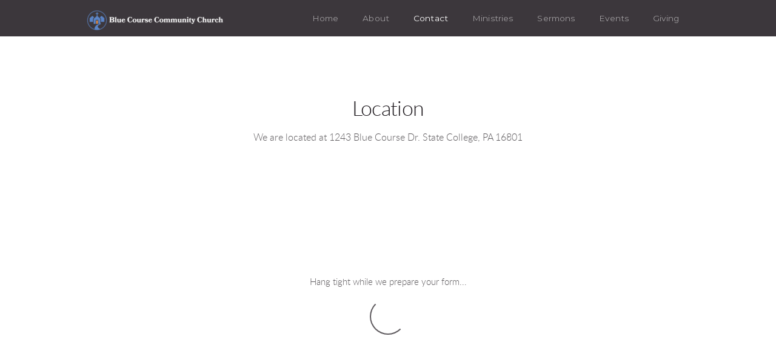

--- FILE ---
content_type: text/html; charset=utf-8
request_url: https://bluecoursecommunity.church/contact/
body_size: 21866
content:
<!DOCTYPE html>
<!-- tag:  | ref:  -->
<html>
  <head>
    <meta charset="utf-8">
    
    <title>Blue Course Community Church | Contact</title>
<meta name="description" content="Location - We Are Located At 1243 Blue Course Dr. State College, Pa 16801" />
<meta property="og:title" content="Blue Course Community Church | Contact" />
<meta property="og:description" content="Location - We Are Located At 1243 Blue Course Dr. State College, Pa 16801" />
<meta property="og:type" content="website" />
<meta property="og:url" content="https://bluecoursecommunity.church/contact/" />
<meta name="twitter:card" content="summary" />
<meta name="twitter:title" content="Blue Course Community Church | Contact" />
<meta name="twitter:description" content="Location - We Are Located At 1243 Blue Course Dr. State College, Pa 16801" />
    <meta name="viewport" content="width=device-width, initial-scale=1.0, maximum-scale=1.0, user-scalable=no" />

    <link rel="shortcut icon" type="image/x-icon" href="https://s3.amazonaws.com/media.cloversites.com/86/8662f496-2f28-497f-8b0e-52b99ae459dc/favicons/1693236413-logo_small_png.ico">

    <link rel="stylesheet" media="all" href="https://cdn.cloversites.com/production/websites/application-2bcce868e9ecfb6e823536cc735d148692d206c63f81a06c7f037be829b462a9.css" data_turbolinks_track="true" debug="false" />


    <link rel="stylesheet" media="all" href="https://cdn.cloversites.com/production/websites/designs/voyage/base-1b6ed5bcb6d449cd4ea1fbfd4183b682b7e409aca3123030c5aaa4119b2c2356.css" debug="false" />

    <script src="https://cdn.cloversites.com/production/websites/application-73c579df8ac31110f0b4fce5da584fa873208a32a374563cc27afe33fca3c7fc.js" class="clover" data_turbolinks_track="true" debug="false"></script>
    <script src="https://cdn.cloversites.com/production/websites/designs/voyage/base-a029fd623f815eb40b58864bb6a44486c9f5e38ab28eae5ba6820fecb8309c68.js" debug="false" data-turbolinks-track="true" class="clover"></script>

      <script src="https://forms.ministryforms.net/scripts/mb.formbuilder.embed.js"></script>

    <script>
//<![CDATA[

      var __REACT_ON_RAILS_EVENT_HANDLERS_RAN_ONCE__ = true

//]]>
</script>
    



      <link rel="stylesheet" media="screen" href="https://assets.cloversites.com/fonts/picker/lato/latolight.css" class="clover" />
      <link rel="stylesheet" media="screen" href="https://assets.cloversites.com/fonts/picker/lato/latoregular.css" class="clover" />
      <link rel="stylesheet" media="screen" href="https://fonts.googleapis.com/css?family=Montserrat:400,700" class="clover" />

      <style id="color-css">:root{--subpalette1-bg:#fff;--subpalette1-accent:#d9d5ce;--subpalette1-text:rgba(26,21,26,0.7);--subpalette1-header:#1a151a;--subpalette1-link:#f77a4d;--subpalette1-btn:#f77a4d;--subpalette1-gal-btn:#fff;--subpalette1-input-border:#f77a4d;--subpalette1-input-unselected:#1a151a;--subpalette1-input-selected:#f77a4d;--subpalette2-bg:#f5f3f0;--subpalette2-accent:#d9d5ce;--subpalette2-text:rgba(26,21,26,0.7);--subpalette2-header:#1a151a;--subpalette2-link:#f77a4d;--subpalette2-btn:#f77a4d;--subpalette2-gal-btn:#2a2a2a;--subpalette2-input-border:#f77a4d;--subpalette2-input-unselected:#1a151a;--subpalette2-input-selected:#f77a4d;--subpalette3-bg:#d9d5ce;--subpalette3-accent:#fff;--subpalette3-text:rgba(26,21,26,0.7);--subpalette3-header:#1a151a;--subpalette3-link:#f77a4d;--subpalette3-btn:#f77a4d;--subpalette3-gal-btn:#fff;--subpalette3-input-border:#f77a4d;--subpalette3-input-unselected:#1a151a;--subpalette3-input-selected:#f77a4d;--subpalette4-bg:#1a151a;--subpalette4-accent:#d9d5ce;--subpalette4-text:rgba(255,255,255,0.7);--subpalette4-header:#fff;--subpalette4-link:#f77a4d;--subpalette4-btn:#f77a4d;--subpalette4-gal-btn:#2a2a2a;--subpalette4-input-border:#f77a4d;--subpalette4-input-unselected:#fff;--subpalette4-input-selected:#f77a4d;--nav-subpalette-bg:#1a151a;--nav-subpalette-text:#fff;--nav-subpalette-accent:#f77a4d}.palette .site-section.header{color:#fff}.palette .site-section.header,.palette .site-section.header #more-nav-button ul:before{background-color:rgba(26,21,26,0.85)}.palette .site-section.header #more-nav-button button{color:inherit}.palette .site-section.header .sub-navigation .selected span:before{border-color:#f77a4d}.palette .site-section.header .sub-navigation:before{background-color:rgba(26,21,26,0.96)}.palette .mobile-nav-icon span{background-color:#fff}.palette #mobile-navigation .main-navigation,.palette #mobile-navigation .main-navigation>ul>li{background-color:#1a151a}.palette #mobile-navigation .main-navigation>ul>li a{color:#fff}.palette #mobile-navigation .main-navigation>ul>li .sub-navigation{background-color:#120e12}.palette .site-section.subpalette1{background-color:#fff;color:rgba(26,21,26,0.7)}.palette .site-section.subpalette1 .bg-helper .bg-opacity{background-color:#fff}.palette .site-section.subpalette1.bg-fade.bg-fade-down .bg-helper:after{background-color:transparent;background-image:-webkit-linear-gradient(top, rgba(255,255,255,0) 3%,#fff 97%);background-image:linear-gradient(to bottom, rgba(255,255,255,0) 3%,#fff 97%)}.palette .site-section.subpalette1.bg-fade.bg-fade-up .bg-helper:after{background-color:transparent;background-image:-webkit-linear-gradient(top, #fff 3%,rgba(255,255,255,0) 97%);background-image:linear-gradient(to bottom, #fff 3%,rgba(255,255,255,0) 97%)}.palette .site-section.subpalette1.bg-fade.bg-fade-right .bg-helper:after{background-color:transparent;background-image:-webkit-linear-gradient(top, rgba(255,255,255,0) 3%,#fff 97%);background-image:linear-gradient(to right, rgba(255,255,255,0) 3%,#fff 97%)}.palette .site-section.subpalette1.bg-fade.bg-fade-left .bg-helper:after{background-color:transparent;background-image:-webkit-linear-gradient(top, #fff 3%,rgba(255,255,255,0) 97%);background-image:linear-gradient(to right, #fff 3%,rgba(255,255,255,0) 97%)}.palette .site-section.subpalette1 header{color:#1a151a}.palette .site-section.subpalette1 .photo-content:after{border-color:#d9d5ce}.palette .site-section.subpalette1 a{color:#f77a4d}.palette .site-section.subpalette1 a:focus,.palette .site-section.subpalette1 a:hover{color:#fca687}.palette .site-section.subpalette1 .sites-button{background-color:#f77a4d;color:#fff}.palette .site-section.subpalette1 a:focus .sites-button,.palette .site-section.subpalette1 a:hover .sites-button,.palette .site-section.subpalette1 .sites-button:focus,.palette .site-section.subpalette1 .sites-button:hover{background-color:#f99e7e}.palette .site-section.subpalette1.left-media-overlap .group-1,.palette .site-section.subpalette1.right-media-overlap .group-0{color:rgba(26,21,26,0.7)}.palette .site-section.subpalette1.left-media-overlap .group-1 header,.palette .site-section.subpalette1.right-media-overlap .group-0 header{color:#1a151a}.palette .site-section.subpalette1.left-media-overlap .group-1:after,.palette .site-section.subpalette1.right-media-overlap .group-0:after{background-color:rgba(255,255,255,0.96)}.palette .site-section.subpalette1.left-media-overlap .group-1 .sites-button,.palette .site-section.subpalette1.right-media-overlap .group-0 .sites-button{background-color:#f77a4d;color:#fff}.palette .site-section.subpalette1.left-media-overlap .group-1 a:focus .sites-button,.palette .site-section.subpalette1.left-media-overlap .group-1 a:hover .sites-button,.palette .site-section.subpalette1.left-media-overlap .group-1 .sites-button:focus,.palette .site-section.subpalette1.left-media-overlap .group-1 .sites-button:hover,.palette .site-section.subpalette1.right-media-overlap .group-0 a:focus .sites-button,.palette .site-section.subpalette1.right-media-overlap .group-0 a:hover .sites-button,.palette .site-section.subpalette1.right-media-overlap .group-0 .sites-button:focus,.palette .site-section.subpalette1.right-media-overlap .group-0 .sites-button:hover{background-color:#f99e7e}.palette .site-section.subpalette1 .slick button:before{color:#fff}.palette .site-section.subpalette1.media .media-attachment-popup{background-color:#e1dbd1;box-shadow:0 0 50px rgba(0,0,0,0.1)}.palette .site-section.subpalette1.media .media-attachment-popup:before{border-top-color:#e1dbd1}.palette .site-section.subpalette1.media .media-attachment-popup li{border-color:#fff}.palette .site-section.subpalette1.media .media-attachment-popup a{color:#1a151a}.palette .site-section.subpalette1.media .media-attachment-popup a:focus,.palette .site-section.subpalette1.media .media-attachment-popup a:hover{color:#443744}.palette .site-section.subpalette1.media .plyr--audio .plyr__controls,.palette .site-section.subpalette1.media .plyr--audio .plyr__control{background-color:#f5f3f0;color:#1a151a}.palette .site-section.subpalette1.media .plyr--audio .plyr__menu__container{background-color:#f5f3f0}.palette .site-section.subpalette1.media .plyr--audio .plyr__menu__container::after{border-top-color:rgba(245,243,240,0.9)}.palette .site-section.subpalette1.media .plyr--audio .plyr__menu__container .plyr__control--forward::after{border-left-color:rgba(26,21,26,0.8)}.palette .site-section.subpalette1.media .media-player{background-color:#f5f3f0;color:#1a151a;box-shadow:none}.palette .site-section.subpalette1.media .media-player header{color:#1a151a}.palette .site-section.subpalette1.media .media-footer{border-top-color:rgba(26,21,26,0.2)}.palette .site-section.subpalette1.media .media-header div.text-content,.palette .site-section.subpalette1.media .media-footer button,.palette .site-section.subpalette1.media .media-footer .download-button{color:#1a151a}.palette .site-section.subpalette1.media .media-header div.text-content:focus,.palette .site-section.subpalette1.media .media-header div.text-content:hover,.palette .site-section.subpalette1.media .media-footer button:focus,.palette .site-section.subpalette1.media .media-footer button:hover,.palette .site-section.subpalette1.media .media-footer .download-button:focus,.palette .site-section.subpalette1.media .media-footer .download-button:hover{color:#443744}.palette .site-section.subpalette1.media .media-description{color:rgba(26,21,26,0.6)}.palette .site-section.subpalette1.media .media-card.selected:before,.palette .site-section.subpalette1.media .media-card.selected .card-image:before{box-shadow:0 0 0 2px #1a151a}@media (min-width: 768px){.palette .site-section.subpalette1.media .media-card header{color:#1a151a}.palette .site-section.subpalette1.media .media-card.selected:before,.palette .site-section.subpalette1.media .media-card.selected .card-image:before{box-shadow:0 0 0 2px #1a151a}.palette .site-section.subpalette1.media .media-card .card-image,.palette .site-section.subpalette1.media .media-card .card-body{background-color:#f5f3f0;color:#1a151a}}.palette .site-section.subpalette1.media .media-grid li,.palette .site-section.subpalette1.media .media-list li{border-color:rgba(26,21,26,0.1)}.palette .site-section.subpalette1.media .media-list-container .card-body{background-color:transparent}.palette .site-section.subpalette1 a.event-info-container{color:inherit}.palette .site-section.subpalette1 .event-tile-item,.palette .site-section.subpalette1 .event-calendar-weeks{box-shadow:0 1px 5px rgba(26,21,26,0.5);background-color:#fff}.palette .site-section.subpalette1 .event-gallery-item .event-info-image{box-shadow:0 1px 5px rgba(26,21,26,0.5)}.palette .site-section.subpalette1 .fc-body{box-shadow:0 1px 5px rgba(26,21,26,0.5)}.palette .site-section.subpalette1 .fc-body .fc-day{border-color:rgba(26,21,26,0.25);background-color:#fff}.palette .site-section.subpalette1 a.fc-day-grid-event{background-color:transparent;border-color:transparent;color:rgba(26,21,26,0.7)}.palette .site-section.subpalette1 a.fc-day-grid-event.fc-not-end,.palette .site-section.subpalette1 a.fc-day-grid-event.fc-not-start,.palette .site-section.subpalette1 a.fc-day-grid-event.event-calendar-day-event-long{background-color:#f77a4d;color:#fff}.palette .site-section.subpalette1 .event-calendar-list-back{color:#f77a4d}.palette .site-section.subpalette1 .event-calendar-list-back:focus,.palette .site-section.subpalette1 .event-calendar-list-back:hover{color:#fca687}@media all and (max-width: 768px){.palette .site-section.subpalette1 .event-list-item{background-color:#fff;box-shadow:0 1px 5px rgba(26,21,26,0.5)}.palette .site-section.subpalette1 .fc-day-number.fc-has-events{background-color:#f77a4d;color:#fff}}.palette .site-section.subpalette1.event-details img.main-event-thumbnail{box-shadow:0 20px 40px 10px rgba(26,21,26,0.1),0 26px 50px 0 rgba(26,21,26,0.24)}.palette .site-section.subpalette1.event-details .calendar-location svg path{stroke:rgba(26,21,26,0.7)}.palette .site-section.subpalette1.livestream .next_live_stream_title,.palette .site-section.subpalette1.livestream .live_stream_title,.palette .site-section.subpalette1.livestream .desc div{color:rgba(26,21,26,0.7) !important}.palette .site-section.subpalette1.form .section-header i{color:#f77a4d;transition:color .2s}.palette .site-section.subpalette1.form .section-header i:focus,.palette .site-section.subpalette1.form .section-header i:hover{color:#fca687}.palette .site-section.subpalette1.form .modal .modal-dialog .modal-dialog,.palette .site-section.subpalette1.form .modal-backdrop{background-color:#fff}.palette .site-section.subpalette1.form .modal .modal-dialog{color:rgba(26,21,26,0.7)}.palette .site-section.subpalette1.form .nav-tabs>li>a{color:inherit}.palette .site-section.subpalette1.form .nav-tabs>li>a:focus,.palette .site-section.subpalette1.form .nav-tabs>li>a:hover{color:inherit}.palette .site-section.subpalette1.form .nav-tabs>li:not(.active)>a{opacity:.5}.palette .site-section.subpalette1.form .nav-tabs>li.active>a{border-bottom-color:#d9d5ce}.palette .site-section.subpalette1.form .form-tabs .no-active-tab .nav-tabs>li.active>a{opacity:.5;border-bottom-color:transparent}.palette .site-section.subpalette1.form .intl-tel-input .country-list{color:#525252}.palette .site-section.subpalette1.form .draggable-file-upload button{color:#f77a4d}.palette .site-section.subpalette1.form .draggable-file-upload button:focus,.palette .site-section.subpalette1.form .draggable-file-upload button:hover{color:#fca687}.palette .site-section.subpalette1.form .file-progress-bar{background-color:rgba(26,21,26,0.25)}.palette .site-section.subpalette1.form .file-progress{background-color:#f77a4d}.palette .site-section.subpalette1.form .modal .modal-dialog .modal-btn:not(.sites-button),.palette .site-section.subpalette1.form .login-actions .btn:not(.sites-button),.palette .site-section.subpalette1.form .btn.mb-action:not(.sites-button),.palette .site-section.subpalette1.form .btn-action .btn:not(.sites-button),.palette .site-section.subpalette1.form .clear-selection{color:#f77a4d}.palette .site-section.subpalette1.form .modal .modal-dialog .modal-btn:not(.sites-button):focus,.palette .site-section.subpalette1.form .modal .modal-dialog .modal-btn:not(.sites-button):hover,.palette .site-section.subpalette1.form .login-actions .btn:not(.sites-button):focus,.palette .site-section.subpalette1.form .login-actions .btn:not(.sites-button):hover,.palette .site-section.subpalette1.form .btn.mb-action:not(.sites-button):focus,.palette .site-section.subpalette1.form .btn.mb-action:not(.sites-button):hover,.palette .site-section.subpalette1.form .btn-action .btn:not(.sites-button):focus,.palette .site-section.subpalette1.form .btn-action .btn:not(.sites-button):hover,.palette .site-section.subpalette1.form .clear-selection:focus,.palette .site-section.subpalette1.form .clear-selection:hover{color:#fca687}.palette .site-section.subpalette1.form .signup-slot-categories>span.active,.palette .site-section.subpalette1.form .signup-slot-categories .category-selected .more-categories{border-bottom-color:#d9d5ce}.palette .site-section.subpalette1.form .recurring-selector{border-bottom-color:rgba(247,122,77,0.5)}.palette .site-section.subpalette1.form .recurring-selector>span.active{border-bottom-color:#d9d5ce}.palette .site-section.subpalette1.form .formbuilder-step .step-index,.palette .site-section.subpalette1.form .formbuilder-step .bottom-vertical-line{background-color:rgba(175,173,175,0.85)}.palette .site-section.subpalette1.form .formbuilder-step .step-index,.palette .site-section.subpalette1.form .step-dropdown-header .step-index{color:#fff}.palette .site-section.subpalette1.form .installments-table .table-header{border-bottom:1px solid #f77a4d}.palette .site-section.subpalette1.form .installments-table .table-row .dropdown-toggle{color:inherit}.palette .site-section.subpalette1.form .installments-table .table-row .dropdown>button:focus,.palette .site-section.subpalette1.form .installments-table .table-row .dropdown>button:hover,.palette .site-section.subpalette1.form .installments-table .table-row .dropdown.show>button{background-color:rgba(26,21,26,0.25)}.palette .site-section.subpalette1.form .k-pager-numbers .k-state-selected{background-color:#f77a4d;color:#fff}.palette .site-section.subpalette1.form .recurring-selector>span.active{border-bottom-color:#f77a4d}.palette .site-section.subpalette1.form .formbuilder-step.active .step-index,.palette .site-section.subpalette1.form .step-dropdown-header .step-index{background-color:#f77a4d}.palette .site-section.subpalette1.form .login-dropdown .dropdown-toggle.btn{background-color:#f77a4d;color:#fff}.palette .site-section.subpalette1.form .panel-heading,.palette .site-section.subpalette1.form .card-header{background:#f77a4d}.palette .site-section.subpalette1.form .panel-heading .accordion-toggle,.palette .site-section.subpalette1.form .card-header{color:#fff}.palette .site-section.subpalette1 .sites-PrayerList__PostDate{opacity:.6}.palette .site-section.subpalette1 .sites-PrayerList__ContactInfoButton{color:currentColor}.palette .site-section.subpalette1 .sites-PrayerList__ContactInfoButton svg{fill:currentColor}.palette .site-section.subpalette1 .sites-PrayerList__Acknowledge svg{fill:rgba(26,21,26,0.7)}.palette .site-section.subpalette1.tabs .tabs-ribbon{background-color:#f77a4d}.palette .site-section.subpalette1.tabs .tab-title{background-color:#f77a4d;color:#fff}.palette .site-section.subpalette1.tabs .tab-title:focus,.palette .site-section.subpalette1.tabs .tab-title:hover,.palette .site-section.subpalette1.tabs .tab-title[aria-selected="true"]{background-color:#f99e7e}.palette .site-section.subpalette1.accordion .accordion-title{background-color:#f77a4d;color:#fff}.palette .site-section.subpalette1 #clover-icon{fill:rgba(26,21,26,0.7)}.palette .site-section.subpalette1 .search-select .input-group-btn button{color:inherit}.palette .site-section.subpalette1 .checkbox>.control-label{color:inherit !important;opacity:1 !important}.palette .site-section.subpalette1 .digital-signature-field .click-to-sign,.palette .site-section.subpalette1 .digital-signature-field .sign-style-clicked,.palette .site-section.subpalette1 .digital-signature-field .sigCanvas{border-color:#000;background-color:#fff;color:#000}.palette .site-section.subpalette1 .digital-signature-field .overlay-canvas .fms-pagination-arrow-right,.palette .site-section.subpalette1 .digital-signature-field .overlay-canvas .fms-plus,.palette .site-section.subpalette1 .digital-signature-field .overlay-canvas .fms-cancel{color:#000}.palette .site-section.subpalette1 .iti__arrow{border-top-color:inherit;border-bottom-color:inherit}.palette .site-section.subpalette1 .iti__country-name{color:#525252}.palette .site-section.subpalette1 .has-error .legend,.palette .site-section.subpalette1 .has-error.form-group .control-label,.palette .site-section.subpalette1 .has-error.sites-PrayerForm__SubmissionMessage{color:#fd5b63}.palette .site-section.subpalette1 .has-error.form-group .form-help,.palette .site-section.subpalette1 .has-error.form-group .helper,.palette .site-section.subpalette1 .has-error.checkbox .form-help,.palette .site-section.subpalette1 .has-error.checkbox .helper,.palette .site-section.subpalette1 .has-error.radio .form-help,.palette .site-section.subpalette1 .has-error.radio .helper{color:#fd5b63}.palette .site-section.subpalette1 .pop-over .pop-over-container{background-color:#fff;color:rgba(26,21,26,0.7)}.palette .site-section.subpalette1 .pop-over .pop-over-container .filter-option{transition:color 0.2s, background-color 0.2s}.palette .site-section.subpalette1 .pop-over .pop-over-container .filter-option:hover{background-color:rgba(247,122,77,0.25)}.palette .site-section.subpalette1 .form-group .dropdown-menu,.palette .site-section.subpalette1 .login-details .dropdown-menu{background-color:#fff}.palette .site-section.subpalette1 .form-group .dropdown-menu>li>a,.palette .site-section.subpalette1 .form-group .dropdown-menu>li>a:focus,.palette .site-section.subpalette1 .form-group .dropdown-menu>li>a:hover,.palette .site-section.subpalette1 .login-details .dropdown-menu>li>a,.palette .site-section.subpalette1 .login-details .dropdown-menu>li>a:focus,.palette .site-section.subpalette1 .login-details .dropdown-menu>li>a:hover{color:rgba(26,21,26,0.7)}.palette .site-section.subpalette1 .form-group .dropdown-menu>li>a:focus,.palette .site-section.subpalette1 .form-group .dropdown-menu>li>a:hover,.palette .site-section.subpalette1 .login-details .dropdown-menu>li>a:focus,.palette .site-section.subpalette1 .login-details .dropdown-menu>li>a:hover{background-color:rgba(247,122,77,0.25)}.palette .site-section.subpalette1 .form-group .ui-select-choices,.palette .site-section.subpalette1 .login-details .ui-select-choices{background-color:#fff}.palette .site-section.subpalette1 .form-group .ui-select-choices-row,.palette .site-section.subpalette1 .form-group .ui-select-choices-row:focus,.palette .site-section.subpalette1 .form-group .ui-select-choices-row:hover,.palette .site-section.subpalette1 .login-details .ui-select-choices-row,.palette .site-section.subpalette1 .login-details .ui-select-choices-row:focus,.palette .site-section.subpalette1 .login-details .ui-select-choices-row:hover{color:rgba(26,21,26,0.7)}.palette .site-section.subpalette1 .form-group .ui-select-choices-row:focus,.palette .site-section.subpalette1 .form-group .ui-select-choices-row:hover,.palette .site-section.subpalette1 .login-details .ui-select-choices-row:focus,.palette .site-section.subpalette1 .login-details .ui-select-choices-row:hover{background-color:rgba(247,122,77,0.25)}.palette .site-section.subpalette1 .form-group .ui-select-choices-row.active,.palette .site-section.subpalette1 .login-details .ui-select-choices-row.active{color:#fff;background-color:#f77a4d}.palette .site-section.subpalette1 .ss__menu,.palette .site-section.subpalette1 .slot-category-dropdown{background-color:#fff}.palette .site-section.subpalette1 .ss__option--is-focused,.palette .site-section.subpalette1 .slot-category-dropdown>span:hover{background-color:rgba(247,122,77,0.25)}.palette .site-section.subpalette1 .ss__option--is-selected,.palette .site-section.subpalette1 .slot-category-dropdown>span.active{color:#fff;background-color:#f77a4d}.palette .site-section.subpalette1 .checkbox .helper,.palette .site-section.subpalette1 .radio .helper{border-color:currentColor}.palette .site-section.subpalette1 .checkbox label:hover .helper,.palette .site-section.subpalette1 .checkbox input:checked ~ .helper,.palette .site-section.subpalette1 .radio label:hover .helper,.palette .site-section.subpalette1 .radio input:checked ~ .helper{border-color:#f77a4d}.palette .site-section.subpalette1 .checkbox .helper::before{color:#f77a4d}.palette .site-section.subpalette1 .radio .helper::before{background-color:#f77a4d}.palette .site-section.subpalette1 .sites-input,.palette .site-section.subpalette1 .sites-input-group-addon{color:#f77a4d}.palette .site-section.subpalette1 .sites-input{border-color:#f77a4d}.palette .site-section.subpalette1 .sites-input::placeholder{color:rgba(247,122,77,0.5)}.palette .site-section.subpalette1 .radio-btn{border-color:#1a151a}.palette .site-section.subpalette1 .radio-btn .input-group-radio,.palette .site-section.subpalette1 .radio-btn .item-amount{background-color:#1a151a;color:#fff}.palette .site-section.subpalette1 .radio-btn .item-amount.user-amount .form-control{border-color:#fff;color:#fff}.palette .site-section.subpalette1 .radio-btn.item-selected{border-color:#f77a4d}.palette .site-section.subpalette1 .radio-btn.item-selected .input-group-radio,.palette .site-section.subpalette1 .radio-btn.item-selected .item-amount{background-color:#f77a4d;color:#fff}.palette .site-section.subpalette1 .radio-btn.item-selected .item-amount.user-amount .form-control{border-color:#fff;color:#fff}.palette .site-section.subpalette1 .slots .slot{background-color:#1a151a;border-color:#1a151a;color:#fff}.palette .site-section.subpalette1 .slots .slot.active{background-color:#f77a4d;border-color:#f77a4d;color:#fff}.palette .site-section.subpalette1 .setup-partial-payment .partial-type-picker{border-color:#f77a4d}.palette .site-section.subpalette1 .setup-partial-payment .partial-type-picker span{color:rgba(26,21,26,0.7)}.palette .site-section.subpalette1 .setup-partial-payment .partial-type-picker span.active{background-color:#f77a4d;color:#fff}.palette .site-section.subpalette1 .payment-methods .choose-payment-method .payment-method .btn{border-color:rgba(247,122,77,0.25);color:rgba(26,21,26,0.7)}.palette .site-section.subpalette1 .payment-methods .choose-payment-method .payment-method .btn.active{border-color:#f77a4d}.palette .site-section.subpalette1 .form-group .control-label{color:#f77a4d;opacity:0.4}.palette .site-section.subpalette1 .form-group .radio label.control-label{color:rgba(26,21,26,0.7);opacity:1}.palette .site-section.subpalette1 .form-group .form-control,.palette .site-section.subpalette1 .form-group .dropdown-toggle,.palette .site-section.subpalette1 .form-group .ss__control{border-bottom:1px solid #f77a4d}.palette .site-section.subpalette1 .radio-btn,.palette .site-section.subpalette1 .slots .slot{opacity:.7}.palette .site-section.subpalette1 .radio-btn.item-selected,.palette .site-section.subpalette1 .slots .slot.active{opacity:1}.palette .site-section.subpalette1 .has-error .form-control,.palette .site-section.subpalette1 .has-error .dropdown-toggle{border-bottom-color:#fd5b63}.palette .site-section.subpalette1 .pagination a{color:rgba(26,21,26,0.7)}.palette .site-section.subpalette1 .pagination a:before,.palette .site-section.subpalette1 .pagination a:after{border-color:rgba(26,21,26,0.7)}.palette .site-alerts.subpalette1 .site-alert{background-color:#d9d5ce;color:#2a2a2a}.palette .site-alerts.subpalette1 .site-alert .site-alert-dismiss{color:#2a2a2a}.palette .site-alerts.subpalette1 .sites-button{background-color:#f77a4d;color:#fff}.palette .site-alerts.subpalette1 a:focus .sites-button,.palette .site-alerts.subpalette1 a:hover .sites-button,.palette .site-alerts.subpalette1 .sites-button:focus,.palette .site-alerts.subpalette1 .sites-button:hover{background-color:#f99e7e}.palette .site-section.subpalette2{background-color:#f5f3f0;color:rgba(26,21,26,0.7)}.palette .site-section.subpalette2 .bg-helper .bg-opacity{background-color:#f5f3f0}.palette .site-section.subpalette2.bg-fade.bg-fade-down .bg-helper:after{background-color:transparent;background-image:-webkit-linear-gradient(top, rgba(245,243,240,0) 3%,#f5f3f0 97%);background-image:linear-gradient(to bottom, rgba(245,243,240,0) 3%,#f5f3f0 97%)}.palette .site-section.subpalette2.bg-fade.bg-fade-up .bg-helper:after{background-color:transparent;background-image:-webkit-linear-gradient(top, #f5f3f0 3%,rgba(245,243,240,0) 97%);background-image:linear-gradient(to bottom, #f5f3f0 3%,rgba(245,243,240,0) 97%)}.palette .site-section.subpalette2.bg-fade.bg-fade-right .bg-helper:after{background-color:transparent;background-image:-webkit-linear-gradient(top, rgba(245,243,240,0) 3%,#f5f3f0 97%);background-image:linear-gradient(to right, rgba(245,243,240,0) 3%,#f5f3f0 97%)}.palette .site-section.subpalette2.bg-fade.bg-fade-left .bg-helper:after{background-color:transparent;background-image:-webkit-linear-gradient(top, #f5f3f0 3%,rgba(245,243,240,0) 97%);background-image:linear-gradient(to right, #f5f3f0 3%,rgba(245,243,240,0) 97%)}.palette .site-section.subpalette2 header{color:#1a151a}.palette .site-section.subpalette2 .photo-content:after{border-color:#d9d5ce}.palette .site-section.subpalette2 a{color:#f77a4d}.palette .site-section.subpalette2 a:focus,.palette .site-section.subpalette2 a:hover{color:#fca687}.palette .site-section.subpalette2 .sites-button{background-color:#f77a4d;color:#fff}.palette .site-section.subpalette2 a:focus .sites-button,.palette .site-section.subpalette2 a:hover .sites-button,.palette .site-section.subpalette2 .sites-button:focus,.palette .site-section.subpalette2 .sites-button:hover{background-color:#f99e7e}.palette .site-section.subpalette2.left-media-overlap .group-1,.palette .site-section.subpalette2.right-media-overlap .group-0{color:rgba(26,21,26,0.7)}.palette .site-section.subpalette2.left-media-overlap .group-1 header,.palette .site-section.subpalette2.right-media-overlap .group-0 header{color:#1a151a}.palette .site-section.subpalette2.left-media-overlap .group-1:after,.palette .site-section.subpalette2.right-media-overlap .group-0:after{background-color:rgba(255,255,255,0.96)}.palette .site-section.subpalette2.left-media-overlap .group-1 .sites-button,.palette .site-section.subpalette2.right-media-overlap .group-0 .sites-button{background-color:#f77a4d;color:#fff}.palette .site-section.subpalette2.left-media-overlap .group-1 a:focus .sites-button,.palette .site-section.subpalette2.left-media-overlap .group-1 a:hover .sites-button,.palette .site-section.subpalette2.left-media-overlap .group-1 .sites-button:focus,.palette .site-section.subpalette2.left-media-overlap .group-1 .sites-button:hover,.palette .site-section.subpalette2.right-media-overlap .group-0 a:focus .sites-button,.palette .site-section.subpalette2.right-media-overlap .group-0 a:hover .sites-button,.palette .site-section.subpalette2.right-media-overlap .group-0 .sites-button:focus,.palette .site-section.subpalette2.right-media-overlap .group-0 .sites-button:hover{background-color:#f99e7e}.palette .site-section.subpalette2 .slick button:before{color:#2a2a2a}.palette .site-section.subpalette2.media .media-attachment-popup{background-color:#e6e6e6;box-shadow:0 0 50px rgba(0,0,0,0.1)}.palette .site-section.subpalette2.media .media-attachment-popup:before{border-top-color:#e6e6e6}.palette .site-section.subpalette2.media .media-attachment-popup li{border-color:#fff}.palette .site-section.subpalette2.media .media-attachment-popup a{color:#1a151a}.palette .site-section.subpalette2.media .media-attachment-popup a:focus,.palette .site-section.subpalette2.media .media-attachment-popup a:hover{color:#443744}.palette .site-section.subpalette2.media .plyr--audio .plyr__controls,.palette .site-section.subpalette2.media .plyr--audio .plyr__control{background-color:#fff;color:#1a151a}.palette .site-section.subpalette2.media .plyr--audio .plyr__menu__container{background-color:#fff}.palette .site-section.subpalette2.media .plyr--audio .plyr__menu__container::after{border-top-color:rgba(255,255,255,0.9)}.palette .site-section.subpalette2.media .plyr--audio .plyr__menu__container .plyr__control--forward::after{border-left-color:rgba(26,21,26,0.8)}.palette .site-section.subpalette2.media .media-player{background-color:#fff;color:#1a151a;box-shadow:0 0 50px rgba(0,0,0,0.04)}.palette .site-section.subpalette2.media .media-player header{color:#1a151a}.palette .site-section.subpalette2.media .media-footer{border-top-color:rgba(26,21,26,0.2)}.palette .site-section.subpalette2.media .media-header div.text-content,.palette .site-section.subpalette2.media .media-footer button,.palette .site-section.subpalette2.media .media-footer .download-button{color:#1a151a}.palette .site-section.subpalette2.media .media-header div.text-content:focus,.palette .site-section.subpalette2.media .media-header div.text-content:hover,.palette .site-section.subpalette2.media .media-footer button:focus,.palette .site-section.subpalette2.media .media-footer button:hover,.palette .site-section.subpalette2.media .media-footer .download-button:focus,.palette .site-section.subpalette2.media .media-footer .download-button:hover{color:#443744}.palette .site-section.subpalette2.media .media-description{color:rgba(26,21,26,0.6)}.palette .site-section.subpalette2.media .media-card{box-shadow:0 0 30px rgba(0,0,0,0.03)}.palette .site-section.subpalette2.media .media-card.selected:before,.palette .site-section.subpalette2.media .media-card.selected .card-image:before{box-shadow:0 0 0 2px #1a151a}@media (min-width: 768px){.palette .site-section.subpalette2.media .media-card header{color:#1a151a}.palette .site-section.subpalette2.media .media-card.selected:before,.palette .site-section.subpalette2.media .media-card.selected .card-image:before{box-shadow:0 0 0 2px #1a151a}.palette .site-section.subpalette2.media .media-card .card-image,.palette .site-section.subpalette2.media .media-card .card-body{background-color:#fff;color:#1a151a}}.palette .site-section.subpalette2.media .media-grid li,.palette .site-section.subpalette2.media .media-list li{border-color:rgba(26,21,26,0.1)}.palette .site-section.subpalette2.media .media-list-container .card-body{background-color:transparent}.palette .site-section.subpalette2 a.event-info-container{color:inherit}.palette .site-section.subpalette2 .event-tile-item,.palette .site-section.subpalette2 .event-calendar-weeks{box-shadow:0 1px 5px rgba(26,21,26,0.5);background-color:#fff}.palette .site-section.subpalette2 .event-gallery-item .event-info-image{box-shadow:0 1px 5px rgba(26,21,26,0.5)}.palette .site-section.subpalette2 .fc-body{box-shadow:0 1px 5px rgba(26,21,26,0.5)}.palette .site-section.subpalette2 .fc-body .fc-day{border-color:rgba(26,21,26,0.25);background-color:#fff}.palette .site-section.subpalette2 a.fc-day-grid-event{background-color:transparent;border-color:transparent;color:rgba(26,21,26,0.7)}.palette .site-section.subpalette2 a.fc-day-grid-event.fc-not-end,.palette .site-section.subpalette2 a.fc-day-grid-event.fc-not-start,.palette .site-section.subpalette2 a.fc-day-grid-event.event-calendar-day-event-long{background-color:#f77a4d;color:#fff}.palette .site-section.subpalette2 .event-calendar-list-back{color:#f77a4d}.palette .site-section.subpalette2 .event-calendar-list-back:focus,.palette .site-section.subpalette2 .event-calendar-list-back:hover{color:#fca687}@media all and (max-width: 768px){.palette .site-section.subpalette2 .event-list-item{background-color:#fff;box-shadow:0 1px 5px rgba(26,21,26,0.5)}.palette .site-section.subpalette2 .fc-day-number.fc-has-events{background-color:#f77a4d;color:#fff}}.palette .site-section.subpalette2.event-details img.main-event-thumbnail{box-shadow:0 20px 40px 10px rgba(26,21,26,0.1),0 26px 50px 0 rgba(26,21,26,0.24)}.palette .site-section.subpalette2.event-details .calendar-location svg path{stroke:rgba(26,21,26,0.7)}.palette .site-section.subpalette2.livestream .next_live_stream_title,.palette .site-section.subpalette2.livestream .live_stream_title,.palette .site-section.subpalette2.livestream .desc div{color:rgba(26,21,26,0.7) !important}.palette .site-section.subpalette2.form .section-header i{color:#f77a4d;transition:color .2s}.palette .site-section.subpalette2.form .section-header i:focus,.palette .site-section.subpalette2.form .section-header i:hover{color:#fca687}.palette .site-section.subpalette2.form .modal .modal-dialog .modal-dialog,.palette .site-section.subpalette2.form .modal-backdrop{background-color:#f5f3f0}.palette .site-section.subpalette2.form .modal .modal-dialog{color:rgba(26,21,26,0.7)}.palette .site-section.subpalette2.form .nav-tabs>li>a{color:inherit}.palette .site-section.subpalette2.form .nav-tabs>li>a:focus,.palette .site-section.subpalette2.form .nav-tabs>li>a:hover{color:inherit}.palette .site-section.subpalette2.form .nav-tabs>li:not(.active)>a{opacity:.5}.palette .site-section.subpalette2.form .nav-tabs>li.active>a{border-bottom-color:#d9d5ce}.palette .site-section.subpalette2.form .form-tabs .no-active-tab .nav-tabs>li.active>a{opacity:.5;border-bottom-color:transparent}.palette .site-section.subpalette2.form .intl-tel-input .country-list{color:#525252}.palette .site-section.subpalette2.form .draggable-file-upload button{color:#f77a4d}.palette .site-section.subpalette2.form .draggable-file-upload button:focus,.palette .site-section.subpalette2.form .draggable-file-upload button:hover{color:#fca687}.palette .site-section.subpalette2.form .file-progress-bar{background-color:rgba(26,21,26,0.25)}.palette .site-section.subpalette2.form .file-progress{background-color:#f77a4d}.palette .site-section.subpalette2.form .modal .modal-dialog .modal-btn:not(.sites-button),.palette .site-section.subpalette2.form .login-actions .btn:not(.sites-button),.palette .site-section.subpalette2.form .btn.mb-action:not(.sites-button),.palette .site-section.subpalette2.form .btn-action .btn:not(.sites-button),.palette .site-section.subpalette2.form .clear-selection{color:#f77a4d}.palette .site-section.subpalette2.form .modal .modal-dialog .modal-btn:not(.sites-button):focus,.palette .site-section.subpalette2.form .modal .modal-dialog .modal-btn:not(.sites-button):hover,.palette .site-section.subpalette2.form .login-actions .btn:not(.sites-button):focus,.palette .site-section.subpalette2.form .login-actions .btn:not(.sites-button):hover,.palette .site-section.subpalette2.form .btn.mb-action:not(.sites-button):focus,.palette .site-section.subpalette2.form .btn.mb-action:not(.sites-button):hover,.palette .site-section.subpalette2.form .btn-action .btn:not(.sites-button):focus,.palette .site-section.subpalette2.form .btn-action .btn:not(.sites-button):hover,.palette .site-section.subpalette2.form .clear-selection:focus,.palette .site-section.subpalette2.form .clear-selection:hover{color:#fca687}.palette .site-section.subpalette2.form .signup-slot-categories>span.active,.palette .site-section.subpalette2.form .signup-slot-categories .category-selected .more-categories{border-bottom-color:#d9d5ce}.palette .site-section.subpalette2.form .recurring-selector{border-bottom-color:rgba(247,122,77,0.5)}.palette .site-section.subpalette2.form .recurring-selector>span.active{border-bottom-color:#d9d5ce}.palette .site-section.subpalette2.form .formbuilder-step .step-index,.palette .site-section.subpalette2.form .formbuilder-step .bottom-vertical-line{background-color:rgba(168,165,165,0.85)}.palette .site-section.subpalette2.form .formbuilder-step .step-index,.palette .site-section.subpalette2.form .step-dropdown-header .step-index{color:#f5f3f0}.palette .site-section.subpalette2.form .installments-table .table-header{border-bottom:1px solid #f77a4d}.palette .site-section.subpalette2.form .installments-table .table-row .dropdown-toggle{color:inherit}.palette .site-section.subpalette2.form .installments-table .table-row .dropdown>button:focus,.palette .site-section.subpalette2.form .installments-table .table-row .dropdown>button:hover,.palette .site-section.subpalette2.form .installments-table .table-row .dropdown.show>button{background-color:rgba(26,21,26,0.25)}.palette .site-section.subpalette2.form .k-pager-numbers .k-state-selected{background-color:#f77a4d;color:#f5f3f0}.palette .site-section.subpalette2.form .recurring-selector>span.active{border-bottom-color:#f77a4d}.palette .site-section.subpalette2.form .formbuilder-step.active .step-index,.palette .site-section.subpalette2.form .step-dropdown-header .step-index{background-color:#f77a4d}.palette .site-section.subpalette2.form .login-dropdown .dropdown-toggle.btn{background-color:#f77a4d;color:#f5f3f0}.palette .site-section.subpalette2.form .panel-heading,.palette .site-section.subpalette2.form .card-header{background:#f77a4d}.palette .site-section.subpalette2.form .panel-heading .accordion-toggle,.palette .site-section.subpalette2.form .card-header{color:#f5f3f0}.palette .site-section.subpalette2 .sites-PrayerList__PostDate{opacity:.6}.palette .site-section.subpalette2 .sites-PrayerList__ContactInfoButton{color:currentColor}.palette .site-section.subpalette2 .sites-PrayerList__ContactInfoButton svg{fill:currentColor}.palette .site-section.subpalette2 .sites-PrayerList__Acknowledge svg{fill:rgba(26,21,26,0.7)}.palette .site-section.subpalette2.tabs .tabs-ribbon{background-color:#f77a4d}.palette .site-section.subpalette2.tabs .tab-title{background-color:#f77a4d;color:#fff}.palette .site-section.subpalette2.tabs .tab-title:focus,.palette .site-section.subpalette2.tabs .tab-title:hover,.palette .site-section.subpalette2.tabs .tab-title[aria-selected="true"]{background-color:#f99e7e}.palette .site-section.subpalette2.accordion .accordion-title{background-color:#f77a4d;color:#fff}.palette .site-section.subpalette2 #clover-icon{fill:rgba(26,21,26,0.7)}.palette .site-section.subpalette2 .search-select .input-group-btn button{color:inherit}.palette .site-section.subpalette2 .checkbox>.control-label{color:inherit !important;opacity:1 !important}.palette .site-section.subpalette2 .digital-signature-field .click-to-sign,.palette .site-section.subpalette2 .digital-signature-field .sign-style-clicked,.palette .site-section.subpalette2 .digital-signature-field .sigCanvas{border-color:#000;background-color:#fff;color:#000}.palette .site-section.subpalette2 .digital-signature-field .overlay-canvas .fms-pagination-arrow-right,.palette .site-section.subpalette2 .digital-signature-field .overlay-canvas .fms-plus,.palette .site-section.subpalette2 .digital-signature-field .overlay-canvas .fms-cancel{color:#000}.palette .site-section.subpalette2 .iti__arrow{border-top-color:inherit;border-bottom-color:inherit}.palette .site-section.subpalette2 .iti__country-name{color:#525252}.palette .site-section.subpalette2 .has-error .legend,.palette .site-section.subpalette2 .has-error.form-group .control-label,.palette .site-section.subpalette2 .has-error.sites-PrayerForm__SubmissionMessage{color:#fd5b63}.palette .site-section.subpalette2 .has-error.form-group .form-help,.palette .site-section.subpalette2 .has-error.form-group .helper,.palette .site-section.subpalette2 .has-error.checkbox .form-help,.palette .site-section.subpalette2 .has-error.checkbox .helper,.palette .site-section.subpalette2 .has-error.radio .form-help,.palette .site-section.subpalette2 .has-error.radio .helper{color:#fd5b63}.palette .site-section.subpalette2 .pop-over .pop-over-container{background-color:#f5f3f0;color:rgba(26,21,26,0.7)}.palette .site-section.subpalette2 .pop-over .pop-over-container .filter-option{transition:color 0.2s, background-color 0.2s}.palette .site-section.subpalette2 .pop-over .pop-over-container .filter-option:hover{background-color:rgba(247,122,77,0.25)}.palette .site-section.subpalette2 .form-group .dropdown-menu,.palette .site-section.subpalette2 .login-details .dropdown-menu{background-color:#f5f3f0}.palette .site-section.subpalette2 .form-group .dropdown-menu>li>a,.palette .site-section.subpalette2 .form-group .dropdown-menu>li>a:focus,.palette .site-section.subpalette2 .form-group .dropdown-menu>li>a:hover,.palette .site-section.subpalette2 .login-details .dropdown-menu>li>a,.palette .site-section.subpalette2 .login-details .dropdown-menu>li>a:focus,.palette .site-section.subpalette2 .login-details .dropdown-menu>li>a:hover{color:rgba(26,21,26,0.7)}.palette .site-section.subpalette2 .form-group .dropdown-menu>li>a:focus,.palette .site-section.subpalette2 .form-group .dropdown-menu>li>a:hover,.palette .site-section.subpalette2 .login-details .dropdown-menu>li>a:focus,.palette .site-section.subpalette2 .login-details .dropdown-menu>li>a:hover{background-color:rgba(247,122,77,0.25)}.palette .site-section.subpalette2 .form-group .ui-select-choices,.palette .site-section.subpalette2 .login-details .ui-select-choices{background-color:#f5f3f0}.palette .site-section.subpalette2 .form-group .ui-select-choices-row,.palette .site-section.subpalette2 .form-group .ui-select-choices-row:focus,.palette .site-section.subpalette2 .form-group .ui-select-choices-row:hover,.palette .site-section.subpalette2 .login-details .ui-select-choices-row,.palette .site-section.subpalette2 .login-details .ui-select-choices-row:focus,.palette .site-section.subpalette2 .login-details .ui-select-choices-row:hover{color:rgba(26,21,26,0.7)}.palette .site-section.subpalette2 .form-group .ui-select-choices-row:focus,.palette .site-section.subpalette2 .form-group .ui-select-choices-row:hover,.palette .site-section.subpalette2 .login-details .ui-select-choices-row:focus,.palette .site-section.subpalette2 .login-details .ui-select-choices-row:hover{background-color:rgba(247,122,77,0.25)}.palette .site-section.subpalette2 .form-group .ui-select-choices-row.active,.palette .site-section.subpalette2 .login-details .ui-select-choices-row.active{color:#f5f3f0;background-color:#f77a4d}.palette .site-section.subpalette2 .ss__menu,.palette .site-section.subpalette2 .slot-category-dropdown{background-color:#f5f3f0}.palette .site-section.subpalette2 .ss__option--is-focused,.palette .site-section.subpalette2 .slot-category-dropdown>span:hover{background-color:rgba(247,122,77,0.25)}.palette .site-section.subpalette2 .ss__option--is-selected,.palette .site-section.subpalette2 .slot-category-dropdown>span.active{color:#f5f3f0;background-color:#f77a4d}.palette .site-section.subpalette2 .checkbox .helper,.palette .site-section.subpalette2 .radio .helper{border-color:currentColor}.palette .site-section.subpalette2 .checkbox label:hover .helper,.palette .site-section.subpalette2 .checkbox input:checked ~ .helper,.palette .site-section.subpalette2 .radio label:hover .helper,.palette .site-section.subpalette2 .radio input:checked ~ .helper{border-color:#f77a4d}.palette .site-section.subpalette2 .checkbox .helper::before{color:#f77a4d}.palette .site-section.subpalette2 .radio .helper::before{background-color:#f77a4d}.palette .site-section.subpalette2 .sites-input,.palette .site-section.subpalette2 .sites-input-group-addon{color:#f77a4d}.palette .site-section.subpalette2 .sites-input{border-color:#f77a4d}.palette .site-section.subpalette2 .sites-input::placeholder{color:rgba(247,122,77,0.5)}.palette .site-section.subpalette2 .radio-btn{border-color:#1a151a}.palette .site-section.subpalette2 .radio-btn .input-group-radio,.palette .site-section.subpalette2 .radio-btn .item-amount{background-color:#1a151a;color:#f5f3f0}.palette .site-section.subpalette2 .radio-btn .item-amount.user-amount .form-control{border-color:#f5f3f0;color:#f5f3f0}.palette .site-section.subpalette2 .radio-btn.item-selected{border-color:#f77a4d}.palette .site-section.subpalette2 .radio-btn.item-selected .input-group-radio,.palette .site-section.subpalette2 .radio-btn.item-selected .item-amount{background-color:#f77a4d;color:#f5f3f0}.palette .site-section.subpalette2 .radio-btn.item-selected .item-amount.user-amount .form-control{border-color:#f5f3f0;color:#f5f3f0}.palette .site-section.subpalette2 .slots .slot{background-color:#1a151a;border-color:#1a151a;color:#f5f3f0}.palette .site-section.subpalette2 .slots .slot.active{background-color:#f77a4d;border-color:#f77a4d;color:#f5f3f0}.palette .site-section.subpalette2 .setup-partial-payment .partial-type-picker{border-color:#f77a4d}.palette .site-section.subpalette2 .setup-partial-payment .partial-type-picker span{color:rgba(26,21,26,0.7)}.palette .site-section.subpalette2 .setup-partial-payment .partial-type-picker span.active{background-color:#f77a4d;color:#f5f3f0}.palette .site-section.subpalette2 .payment-methods .choose-payment-method .payment-method .btn{border-color:rgba(247,122,77,0.25);color:rgba(26,21,26,0.7)}.palette .site-section.subpalette2 .payment-methods .choose-payment-method .payment-method .btn.active{border-color:#f77a4d}.palette .site-section.subpalette2 .form-group .control-label{color:#f77a4d;opacity:0.4}.palette .site-section.subpalette2 .form-group .radio label.control-label{color:rgba(26,21,26,0.7);opacity:1}.palette .site-section.subpalette2 .form-group .form-control,.palette .site-section.subpalette2 .form-group .dropdown-toggle,.palette .site-section.subpalette2 .form-group .ss__control{border-bottom:1px solid #f77a4d}.palette .site-section.subpalette2 .radio-btn,.palette .site-section.subpalette2 .slots .slot{opacity:.7}.palette .site-section.subpalette2 .radio-btn.item-selected,.palette .site-section.subpalette2 .slots .slot.active{opacity:1}.palette .site-section.subpalette2 .has-error .form-control,.palette .site-section.subpalette2 .has-error .dropdown-toggle{border-bottom-color:#fd5b63}.palette .site-section.subpalette2 .pagination a{color:rgba(26,21,26,0.7)}.palette .site-section.subpalette2 .pagination a:before,.palette .site-section.subpalette2 .pagination a:after{border-color:rgba(26,21,26,0.7)}.palette .site-alerts.subpalette2 .site-alert{background-color:#d9d5ce;color:#2a2a2a}.palette .site-alerts.subpalette2 .site-alert .site-alert-dismiss{color:#2a2a2a}.palette .site-alerts.subpalette2 .sites-button{background-color:#f77a4d;color:#fff}.palette .site-alerts.subpalette2 a:focus .sites-button,.palette .site-alerts.subpalette2 a:hover .sites-button,.palette .site-alerts.subpalette2 .sites-button:focus,.palette .site-alerts.subpalette2 .sites-button:hover{background-color:#f99e7e}.palette .site-section.subpalette3{background-color:#d9d5ce;color:rgba(26,21,26,0.7)}.palette .site-section.subpalette3 .bg-helper .bg-opacity{background-color:#d9d5ce}.palette .site-section.subpalette3.bg-fade.bg-fade-down .bg-helper:after{background-color:transparent;background-image:-webkit-linear-gradient(top, rgba(217,213,206,0) 3%,#d9d5ce 97%);background-image:linear-gradient(to bottom, rgba(217,213,206,0) 3%,#d9d5ce 97%)}.palette .site-section.subpalette3.bg-fade.bg-fade-up .bg-helper:after{background-color:transparent;background-image:-webkit-linear-gradient(top, #d9d5ce 3%,rgba(217,213,206,0) 97%);background-image:linear-gradient(to bottom, #d9d5ce 3%,rgba(217,213,206,0) 97%)}.palette .site-section.subpalette3.bg-fade.bg-fade-right .bg-helper:after{background-color:transparent;background-image:-webkit-linear-gradient(top, rgba(217,213,206,0) 3%,#d9d5ce 97%);background-image:linear-gradient(to right, rgba(217,213,206,0) 3%,#d9d5ce 97%)}.palette .site-section.subpalette3.bg-fade.bg-fade-left .bg-helper:after{background-color:transparent;background-image:-webkit-linear-gradient(top, #d9d5ce 3%,rgba(217,213,206,0) 97%);background-image:linear-gradient(to right, #d9d5ce 3%,rgba(217,213,206,0) 97%)}.palette .site-section.subpalette3 header{color:#1a151a}.palette .site-section.subpalette3 .photo-content:after{border-color:#fff}.palette .site-section.subpalette3 a{color:#f77a4d}.palette .site-section.subpalette3 a:focus,.palette .site-section.subpalette3 a:hover{color:#fa4a0a}.palette .site-section.subpalette3 .sites-button{background-color:#f77a4d;color:#fff}.palette .site-section.subpalette3 a:focus .sites-button,.palette .site-section.subpalette3 a:hover .sites-button,.palette .site-section.subpalette3 .sites-button:focus,.palette .site-section.subpalette3 .sites-button:hover{background-color:#f99e7e}.palette .site-section.subpalette3.left-media-overlap .group-1,.palette .site-section.subpalette3.right-media-overlap .group-0{color:rgba(26,21,26,0.7)}.palette .site-section.subpalette3.left-media-overlap .group-1 header,.palette .site-section.subpalette3.right-media-overlap .group-0 header{color:#1a151a}.palette .site-section.subpalette3.left-media-overlap .group-1:after,.palette .site-section.subpalette3.right-media-overlap .group-0:after{background-color:rgba(255,255,255,0.96)}.palette .site-section.subpalette3.left-media-overlap .group-1 .sites-button,.palette .site-section.subpalette3.right-media-overlap .group-0 .sites-button{background-color:#f77a4d;color:#fff}.palette .site-section.subpalette3.left-media-overlap .group-1 a:focus .sites-button,.palette .site-section.subpalette3.left-media-overlap .group-1 a:hover .sites-button,.palette .site-section.subpalette3.left-media-overlap .group-1 .sites-button:focus,.palette .site-section.subpalette3.left-media-overlap .group-1 .sites-button:hover,.palette .site-section.subpalette3.right-media-overlap .group-0 a:focus .sites-button,.palette .site-section.subpalette3.right-media-overlap .group-0 a:hover .sites-button,.palette .site-section.subpalette3.right-media-overlap .group-0 .sites-button:focus,.palette .site-section.subpalette3.right-media-overlap .group-0 .sites-button:hover{background-color:#f99e7e}.palette .site-section.subpalette3 .slick button:before{color:#fff}.palette .site-section.subpalette3.media .media-attachment-popup{background-color:#e1dbd1;box-shadow:0 0 50px rgba(0,0,0,0.1)}.palette .site-section.subpalette3.media .media-attachment-popup:before{border-top-color:#e1dbd1}.palette .site-section.subpalette3.media .media-attachment-popup li{border-color:#fff}.palette .site-section.subpalette3.media .media-attachment-popup a{color:#1a151a}.palette .site-section.subpalette3.media .media-attachment-popup a:focus,.palette .site-section.subpalette3.media .media-attachment-popup a:hover{color:#443744}.palette .site-section.subpalette3.media .plyr--audio .plyr__controls,.palette .site-section.subpalette3.media .plyr--audio .plyr__control{background-color:#f5f3f0;color:#1a151a}.palette .site-section.subpalette3.media .plyr--audio .plyr__menu__container{background-color:#f5f3f0}.palette .site-section.subpalette3.media .plyr--audio .plyr__menu__container::after{border-top-color:rgba(245,243,240,0.9)}.palette .site-section.subpalette3.media .plyr--audio .plyr__menu__container .plyr__control--forward::after{border-left-color:rgba(26,21,26,0.8)}.palette .site-section.subpalette3.media .media-player{background-color:#f5f3f0;color:#1a151a;box-shadow:0 0 50px rgba(0,0,0,0.04)}.palette .site-section.subpalette3.media .media-player header{color:#1a151a}.palette .site-section.subpalette3.media .media-footer{border-top-color:rgba(26,21,26,0.2)}.palette .site-section.subpalette3.media .media-header div.text-content,.palette .site-section.subpalette3.media .media-footer button,.palette .site-section.subpalette3.media .media-footer .download-button{color:#1a151a}.palette .site-section.subpalette3.media .media-header div.text-content:focus,.palette .site-section.subpalette3.media .media-header div.text-content:hover,.palette .site-section.subpalette3.media .media-footer button:focus,.palette .site-section.subpalette3.media .media-footer button:hover,.palette .site-section.subpalette3.media .media-footer .download-button:focus,.palette .site-section.subpalette3.media .media-footer .download-button:hover{color:#443744}.palette .site-section.subpalette3.media .media-description{color:rgba(26,21,26,0.6)}.palette .site-section.subpalette3.media .media-card{box-shadow:0 0 30px rgba(0,0,0,0.03)}.palette .site-section.subpalette3.media .media-card.selected:before,.palette .site-section.subpalette3.media .media-card.selected .card-image:before{box-shadow:0 0 0 2px #1a151a}@media (min-width: 768px){.palette .site-section.subpalette3.media .media-card header{color:#1a151a}.palette .site-section.subpalette3.media .media-card.selected:before,.palette .site-section.subpalette3.media .media-card.selected .card-image:before{box-shadow:0 0 0 2px #1a151a}.palette .site-section.subpalette3.media .media-card .card-image,.palette .site-section.subpalette3.media .media-card .card-body{background-color:#f5f3f0;color:#1a151a}}.palette .site-section.subpalette3.media .media-grid li,.palette .site-section.subpalette3.media .media-list li{border-color:rgba(26,21,26,0.1)}.palette .site-section.subpalette3.media .media-list-container .card-body{background-color:transparent}.palette .site-section.subpalette3 a.event-info-container{color:inherit}.palette .site-section.subpalette3 .event-tile-item,.palette .site-section.subpalette3 .event-calendar-weeks{box-shadow:0 1px 5px rgba(26,21,26,0.5);background-color:#fff}.palette .site-section.subpalette3 .event-gallery-item .event-info-image{box-shadow:0 1px 5px rgba(26,21,26,0.5)}.palette .site-section.subpalette3 .fc-body{box-shadow:0 1px 5px rgba(26,21,26,0.5)}.palette .site-section.subpalette3 .fc-body .fc-day{border-color:rgba(26,21,26,0.25);background-color:#fff}.palette .site-section.subpalette3 a.fc-day-grid-event{background-color:transparent;border-color:transparent;color:rgba(26,21,26,0.7)}.palette .site-section.subpalette3 a.fc-day-grid-event.fc-not-end,.palette .site-section.subpalette3 a.fc-day-grid-event.fc-not-start,.palette .site-section.subpalette3 a.fc-day-grid-event.event-calendar-day-event-long{background-color:#f77a4d;color:#fff}.palette .site-section.subpalette3 .event-calendar-list-back{color:#f77a4d}.palette .site-section.subpalette3 .event-calendar-list-back:focus,.palette .site-section.subpalette3 .event-calendar-list-back:hover{color:#fa4a0a}@media all and (max-width: 768px){.palette .site-section.subpalette3 .event-list-item{background-color:#fff;box-shadow:0 1px 5px rgba(26,21,26,0.5)}.palette .site-section.subpalette3 .fc-day-number.fc-has-events{background-color:#f77a4d;color:#fff}}.palette .site-section.subpalette3.event-details img.main-event-thumbnail{box-shadow:0 20px 40px 10px rgba(26,21,26,0.1),0 26px 50px 0 rgba(26,21,26,0.24)}.palette .site-section.subpalette3.event-details .calendar-location svg path{stroke:rgba(26,21,26,0.7)}.palette .site-section.subpalette3.livestream .next_live_stream_title,.palette .site-section.subpalette3.livestream .live_stream_title,.palette .site-section.subpalette3.livestream .desc div{color:rgba(26,21,26,0.7) !important}.palette .site-section.subpalette3.form .section-header i{color:#f77a4d;transition:color .2s}.palette .site-section.subpalette3.form .section-header i:focus,.palette .site-section.subpalette3.form .section-header i:hover{color:#fa4a0a}.palette .site-section.subpalette3.form .modal .modal-dialog .modal-dialog,.palette .site-section.subpalette3.form .modal-backdrop{background-color:#d9d5ce}.palette .site-section.subpalette3.form .modal .modal-dialog{color:rgba(26,21,26,0.7)}.palette .site-section.subpalette3.form .nav-tabs>li>a{color:inherit}.palette .site-section.subpalette3.form .nav-tabs>li>a:focus,.palette .site-section.subpalette3.form .nav-tabs>li>a:hover{color:inherit}.palette .site-section.subpalette3.form .nav-tabs>li:not(.active)>a{opacity:.5}.palette .site-section.subpalette3.form .nav-tabs>li.active>a{border-bottom-color:#fff}.palette .site-section.subpalette3.form .form-tabs .no-active-tab .nav-tabs>li.active>a{opacity:.5;border-bottom-color:transparent}.palette .site-section.subpalette3.form .intl-tel-input .country-list{color:#525252}.palette .site-section.subpalette3.form .draggable-file-upload button{color:#f77a4d}.palette .site-section.subpalette3.form .draggable-file-upload button:focus,.palette .site-section.subpalette3.form .draggable-file-upload button:hover{color:#fa4a0a}.palette .site-section.subpalette3.form .file-progress-bar{background-color:rgba(26,21,26,0.25)}.palette .site-section.subpalette3.form .file-progress{background-color:#f77a4d}.palette .site-section.subpalette3.form .modal .modal-dialog .modal-btn:not(.sites-button),.palette .site-section.subpalette3.form .login-actions .btn:not(.sites-button),.palette .site-section.subpalette3.form .btn.mb-action:not(.sites-button),.palette .site-section.subpalette3.form .btn-action .btn:not(.sites-button),.palette .site-section.subpalette3.form .clear-selection{color:#f77a4d}.palette .site-section.subpalette3.form .modal .modal-dialog .modal-btn:not(.sites-button):focus,.palette .site-section.subpalette3.form .modal .modal-dialog .modal-btn:not(.sites-button):hover,.palette .site-section.subpalette3.form .login-actions .btn:not(.sites-button):focus,.palette .site-section.subpalette3.form .login-actions .btn:not(.sites-button):hover,.palette .site-section.subpalette3.form .btn.mb-action:not(.sites-button):focus,.palette .site-section.subpalette3.form .btn.mb-action:not(.sites-button):hover,.palette .site-section.subpalette3.form .btn-action .btn:not(.sites-button):focus,.palette .site-section.subpalette3.form .btn-action .btn:not(.sites-button):hover,.palette .site-section.subpalette3.form .clear-selection:focus,.palette .site-section.subpalette3.form .clear-selection:hover{color:#fa4a0a}.palette .site-section.subpalette3.form .signup-slot-categories>span.active,.palette .site-section.subpalette3.form .signup-slot-categories .category-selected .more-categories{border-bottom-color:#fff}.palette .site-section.subpalette3.form .recurring-selector{border-bottom-color:rgba(247,122,77,0.5)}.palette .site-section.subpalette3.form .recurring-selector>span.active{border-bottom-color:#fff}.palette .site-section.subpalette3.form .formbuilder-step .step-index,.palette .site-section.subpalette3.form .formbuilder-step .bottom-vertical-line{background-color:rgba(150,146,143,0.85)}.palette .site-section.subpalette3.form .formbuilder-step .step-index,.palette .site-section.subpalette3.form .step-dropdown-header .step-index{color:#d9d5ce}.palette .site-section.subpalette3.form .installments-table .table-header{border-bottom:1px solid #f77a4d}.palette .site-section.subpalette3.form .installments-table .table-row .dropdown-toggle{color:inherit}.palette .site-section.subpalette3.form .installments-table .table-row .dropdown>button:focus,.palette .site-section.subpalette3.form .installments-table .table-row .dropdown>button:hover,.palette .site-section.subpalette3.form .installments-table .table-row .dropdown.show>button{background-color:rgba(26,21,26,0.25)}.palette .site-section.subpalette3.form .k-pager-numbers .k-state-selected{background-color:#f77a4d;color:#d9d5ce}.palette .site-section.subpalette3.form .recurring-selector>span.active{border-bottom-color:#f77a4d}.palette .site-section.subpalette3.form .formbuilder-step.active .step-index,.palette .site-section.subpalette3.form .step-dropdown-header .step-index{background-color:#f77a4d}.palette .site-section.subpalette3.form .login-dropdown .dropdown-toggle.btn{background-color:#f77a4d;color:#d9d5ce}.palette .site-section.subpalette3.form .panel-heading,.palette .site-section.subpalette3.form .card-header{background:#f77a4d}.palette .site-section.subpalette3.form .panel-heading .accordion-toggle,.palette .site-section.subpalette3.form .card-header{color:#d9d5ce}.palette .site-section.subpalette3 .sites-PrayerList__PostDate{opacity:.6}.palette .site-section.subpalette3 .sites-PrayerList__ContactInfoButton{color:currentColor}.palette .site-section.subpalette3 .sites-PrayerList__ContactInfoButton svg{fill:currentColor}.palette .site-section.subpalette3 .sites-PrayerList__Acknowledge svg{fill:rgba(26,21,26,0.7)}.palette .site-section.subpalette3.tabs .tabs-ribbon{background-color:#f77a4d}.palette .site-section.subpalette3.tabs .tab-title{background-color:#f77a4d;color:#fff}.palette .site-section.subpalette3.tabs .tab-title:focus,.palette .site-section.subpalette3.tabs .tab-title:hover,.palette .site-section.subpalette3.tabs .tab-title[aria-selected="true"]{background-color:#f99e7e}.palette .site-section.subpalette3.accordion .accordion-title{background-color:#f77a4d;color:#fff}.palette .site-section.subpalette3 #clover-icon{fill:rgba(26,21,26,0.7)}.palette .site-section.subpalette3 .search-select .input-group-btn button{color:inherit}.palette .site-section.subpalette3 .checkbox>.control-label{color:inherit !important;opacity:1 !important}.palette .site-section.subpalette3 .digital-signature-field .click-to-sign,.palette .site-section.subpalette3 .digital-signature-field .sign-style-clicked,.palette .site-section.subpalette3 .digital-signature-field .sigCanvas{border-color:#000;background-color:#fff;color:#000}.palette .site-section.subpalette3 .digital-signature-field .overlay-canvas .fms-pagination-arrow-right,.palette .site-section.subpalette3 .digital-signature-field .overlay-canvas .fms-plus,.palette .site-section.subpalette3 .digital-signature-field .overlay-canvas .fms-cancel{color:#000}.palette .site-section.subpalette3 .iti__arrow{border-top-color:inherit;border-bottom-color:inherit}.palette .site-section.subpalette3 .iti__country-name{color:#525252}.palette .site-section.subpalette3 .has-error .legend,.palette .site-section.subpalette3 .has-error.form-group .control-label,.palette .site-section.subpalette3 .has-error.sites-PrayerForm__SubmissionMessage{color:#fd5b63}.palette .site-section.subpalette3 .has-error.form-group .form-help,.palette .site-section.subpalette3 .has-error.form-group .helper,.palette .site-section.subpalette3 .has-error.checkbox .form-help,.palette .site-section.subpalette3 .has-error.checkbox .helper,.palette .site-section.subpalette3 .has-error.radio .form-help,.palette .site-section.subpalette3 .has-error.radio .helper{color:#fd5b63}.palette .site-section.subpalette3 .pop-over .pop-over-container{background-color:#d9d5ce;color:rgba(26,21,26,0.7)}.palette .site-section.subpalette3 .pop-over .pop-over-container .filter-option{transition:color 0.2s, background-color 0.2s}.palette .site-section.subpalette3 .pop-over .pop-over-container .filter-option:hover{background-color:rgba(247,122,77,0.25)}.palette .site-section.subpalette3 .form-group .dropdown-menu,.palette .site-section.subpalette3 .login-details .dropdown-menu{background-color:#d9d5ce}.palette .site-section.subpalette3 .form-group .dropdown-menu>li>a,.palette .site-section.subpalette3 .form-group .dropdown-menu>li>a:focus,.palette .site-section.subpalette3 .form-group .dropdown-menu>li>a:hover,.palette .site-section.subpalette3 .login-details .dropdown-menu>li>a,.palette .site-section.subpalette3 .login-details .dropdown-menu>li>a:focus,.palette .site-section.subpalette3 .login-details .dropdown-menu>li>a:hover{color:rgba(26,21,26,0.7)}.palette .site-section.subpalette3 .form-group .dropdown-menu>li>a:focus,.palette .site-section.subpalette3 .form-group .dropdown-menu>li>a:hover,.palette .site-section.subpalette3 .login-details .dropdown-menu>li>a:focus,.palette .site-section.subpalette3 .login-details .dropdown-menu>li>a:hover{background-color:rgba(247,122,77,0.25)}.palette .site-section.subpalette3 .form-group .ui-select-choices,.palette .site-section.subpalette3 .login-details .ui-select-choices{background-color:#d9d5ce}.palette .site-section.subpalette3 .form-group .ui-select-choices-row,.palette .site-section.subpalette3 .form-group .ui-select-choices-row:focus,.palette .site-section.subpalette3 .form-group .ui-select-choices-row:hover,.palette .site-section.subpalette3 .login-details .ui-select-choices-row,.palette .site-section.subpalette3 .login-details .ui-select-choices-row:focus,.palette .site-section.subpalette3 .login-details .ui-select-choices-row:hover{color:rgba(26,21,26,0.7)}.palette .site-section.subpalette3 .form-group .ui-select-choices-row:focus,.palette .site-section.subpalette3 .form-group .ui-select-choices-row:hover,.palette .site-section.subpalette3 .login-details .ui-select-choices-row:focus,.palette .site-section.subpalette3 .login-details .ui-select-choices-row:hover{background-color:rgba(247,122,77,0.25)}.palette .site-section.subpalette3 .form-group .ui-select-choices-row.active,.palette .site-section.subpalette3 .login-details .ui-select-choices-row.active{color:#d9d5ce;background-color:#f77a4d}.palette .site-section.subpalette3 .ss__menu,.palette .site-section.subpalette3 .slot-category-dropdown{background-color:#d9d5ce}.palette .site-section.subpalette3 .ss__option--is-focused,.palette .site-section.subpalette3 .slot-category-dropdown>span:hover{background-color:rgba(247,122,77,0.25)}.palette .site-section.subpalette3 .ss__option--is-selected,.palette .site-section.subpalette3 .slot-category-dropdown>span.active{color:#d9d5ce;background-color:#f77a4d}.palette .site-section.subpalette3 .checkbox .helper,.palette .site-section.subpalette3 .radio .helper{border-color:currentColor}.palette .site-section.subpalette3 .checkbox label:hover .helper,.palette .site-section.subpalette3 .checkbox input:checked ~ .helper,.palette .site-section.subpalette3 .radio label:hover .helper,.palette .site-section.subpalette3 .radio input:checked ~ .helper{border-color:#f77a4d}.palette .site-section.subpalette3 .checkbox .helper::before{color:#f77a4d}.palette .site-section.subpalette3 .radio .helper::before{background-color:#f77a4d}.palette .site-section.subpalette3 .sites-input,.palette .site-section.subpalette3 .sites-input-group-addon{color:#f77a4d}.palette .site-section.subpalette3 .sites-input{border-color:#f77a4d}.palette .site-section.subpalette3 .sites-input::placeholder{color:rgba(247,122,77,0.5)}.palette .site-section.subpalette3 .radio-btn{border-color:#1a151a}.palette .site-section.subpalette3 .radio-btn .input-group-radio,.palette .site-section.subpalette3 .radio-btn .item-amount{background-color:#1a151a;color:#d9d5ce}.palette .site-section.subpalette3 .radio-btn .item-amount.user-amount .form-control{border-color:#d9d5ce;color:#d9d5ce}.palette .site-section.subpalette3 .radio-btn.item-selected{border-color:#f77a4d}.palette .site-section.subpalette3 .radio-btn.item-selected .input-group-radio,.palette .site-section.subpalette3 .radio-btn.item-selected .item-amount{background-color:#f77a4d;color:#d9d5ce}.palette .site-section.subpalette3 .radio-btn.item-selected .item-amount.user-amount .form-control{border-color:#d9d5ce;color:#d9d5ce}.palette .site-section.subpalette3 .slots .slot{background-color:#1a151a;border-color:#1a151a;color:#d9d5ce}.palette .site-section.subpalette3 .slots .slot.active{background-color:#f77a4d;border-color:#f77a4d;color:#d9d5ce}.palette .site-section.subpalette3 .setup-partial-payment .partial-type-picker{border-color:#f77a4d}.palette .site-section.subpalette3 .setup-partial-payment .partial-type-picker span{color:rgba(26,21,26,0.7)}.palette .site-section.subpalette3 .setup-partial-payment .partial-type-picker span.active{background-color:#f77a4d;color:#d9d5ce}.palette .site-section.subpalette3 .payment-methods .choose-payment-method .payment-method .btn{border-color:rgba(247,122,77,0.25);color:rgba(26,21,26,0.7)}.palette .site-section.subpalette3 .payment-methods .choose-payment-method .payment-method .btn.active{border-color:#f77a4d}.palette .site-section.subpalette3 .form-group .control-label{color:#f77a4d;opacity:0.4}.palette .site-section.subpalette3 .form-group .radio label.control-label{color:rgba(26,21,26,0.7);opacity:1}.palette .site-section.subpalette3 .form-group .form-control,.palette .site-section.subpalette3 .form-group .dropdown-toggle,.palette .site-section.subpalette3 .form-group .ss__control{border-bottom:1px solid #f77a4d}.palette .site-section.subpalette3 .radio-btn,.palette .site-section.subpalette3 .slots .slot{opacity:.7}.palette .site-section.subpalette3 .radio-btn.item-selected,.palette .site-section.subpalette3 .slots .slot.active{opacity:1}.palette .site-section.subpalette3 .has-error .form-control,.palette .site-section.subpalette3 .has-error .dropdown-toggle{border-bottom-color:#fd5b63}.palette .site-section.subpalette3 .pagination a{color:rgba(26,21,26,0.7)}.palette .site-section.subpalette3 .pagination a:before,.palette .site-section.subpalette3 .pagination a:after{border-color:rgba(26,21,26,0.7)}.palette .site-alerts.subpalette3 .site-alert{background-color:#fff;color:#2a2a2a}.palette .site-alerts.subpalette3 .site-alert .site-alert-dismiss{color:#2a2a2a}.palette .site-alerts.subpalette3 .sites-button{background-color:#f77a4d;color:#fff}.palette .site-alerts.subpalette3 a:focus .sites-button,.palette .site-alerts.subpalette3 a:hover .sites-button,.palette .site-alerts.subpalette3 .sites-button:focus,.palette .site-alerts.subpalette3 .sites-button:hover{background-color:#f99e7e}.palette .site-section.subpalette4{background-color:#1a151a;color:rgba(255,255,255,0.7)}.palette .site-section.subpalette4 .bg-helper .bg-opacity{background-color:#1a151a}.palette .site-section.subpalette4.bg-fade.bg-fade-down .bg-helper:after{background-color:transparent;background-image:-webkit-linear-gradient(top, rgba(26,21,26,0) 3%,#1a151a 97%);background-image:linear-gradient(to bottom, rgba(26,21,26,0) 3%,#1a151a 97%)}.palette .site-section.subpalette4.bg-fade.bg-fade-up .bg-helper:after{background-color:transparent;background-image:-webkit-linear-gradient(top, #1a151a 3%,rgba(26,21,26,0) 97%);background-image:linear-gradient(to bottom, #1a151a 3%,rgba(26,21,26,0) 97%)}.palette .site-section.subpalette4.bg-fade.bg-fade-right .bg-helper:after{background-color:transparent;background-image:-webkit-linear-gradient(top, rgba(26,21,26,0) 3%,#1a151a 97%);background-image:linear-gradient(to right, rgba(26,21,26,0) 3%,#1a151a 97%)}.palette .site-section.subpalette4.bg-fade.bg-fade-left .bg-helper:after{background-color:transparent;background-image:-webkit-linear-gradient(top, #1a151a 3%,rgba(26,21,26,0) 97%);background-image:linear-gradient(to right, #1a151a 3%,rgba(26,21,26,0) 97%)}.palette .site-section.subpalette4 header{color:#fff}.palette .site-section.subpalette4 .photo-content:after{border-color:#d9d5ce}.palette .site-section.subpalette4 a{color:#f77a4d}.palette .site-section.subpalette4 a:focus,.palette .site-section.subpalette4 a:hover{color:#fca687}.palette .site-section.subpalette4 .sites-button{background-color:#f77a4d;color:#fff}.palette .site-section.subpalette4 a:focus .sites-button,.palette .site-section.subpalette4 a:hover .sites-button,.palette .site-section.subpalette4 .sites-button:focus,.palette .site-section.subpalette4 .sites-button:hover{background-color:#f99e7e}.palette .site-section.subpalette4.left-media-overlap .group-1,.palette .site-section.subpalette4.right-media-overlap .group-0{color:rgba(26,21,26,0.7)}.palette .site-section.subpalette4.left-media-overlap .group-1 header,.palette .site-section.subpalette4.right-media-overlap .group-0 header{color:#1a151a}.palette .site-section.subpalette4.left-media-overlap .group-1:after,.palette .site-section.subpalette4.right-media-overlap .group-0:after{background-color:rgba(255,255,255,0.96)}.palette .site-section.subpalette4.left-media-overlap .group-1 .sites-button,.palette .site-section.subpalette4.right-media-overlap .group-0 .sites-button{background-color:#f77a4d;color:#fff}.palette .site-section.subpalette4.left-media-overlap .group-1 a:focus .sites-button,.palette .site-section.subpalette4.left-media-overlap .group-1 a:hover .sites-button,.palette .site-section.subpalette4.left-media-overlap .group-1 .sites-button:focus,.palette .site-section.subpalette4.left-media-overlap .group-1 .sites-button:hover,.palette .site-section.subpalette4.right-media-overlap .group-0 a:focus .sites-button,.palette .site-section.subpalette4.right-media-overlap .group-0 a:hover .sites-button,.palette .site-section.subpalette4.right-media-overlap .group-0 .sites-button:focus,.palette .site-section.subpalette4.right-media-overlap .group-0 .sites-button:hover{background-color:#f99e7e}.palette .site-section.subpalette4 .slick button:before{color:#2a2a2a}.palette .site-section.subpalette4.media .media-attachment-popup{background-color:#c3bcb1;box-shadow:0 0 50px rgba(0,0,0,0.1)}.palette .site-section.subpalette4.media .media-attachment-popup:before{border-top-color:#c3bcb1}.palette .site-section.subpalette4.media .media-attachment-popup li{border-color:#fff}.palette .site-section.subpalette4.media .media-attachment-popup a{color:#1a151a}.palette .site-section.subpalette4.media .media-attachment-popup a:focus,.palette .site-section.subpalette4.media .media-attachment-popup a:hover{color:#443744}.palette .site-section.subpalette4.media .plyr--audio .plyr__controls,.palette .site-section.subpalette4.media .plyr--audio .plyr__control{background-color:#d9d5ce;color:#1a151a}.palette .site-section.subpalette4.media .plyr--audio .plyr__menu__container{background-color:#d9d5ce}.palette .site-section.subpalette4.media .plyr--audio .plyr__menu__container::after{border-top-color:rgba(217,213,206,0.9)}.palette .site-section.subpalette4.media .plyr--audio .plyr__menu__container .plyr__control--forward::after{border-left-color:rgba(26,21,26,0.8)}.palette .site-section.subpalette4.media .media-player{background-color:#d9d5ce;color:#1a151a;box-shadow:0 0 50px rgba(0,0,0,0.04)}.palette .site-section.subpalette4.media .media-player header{color:#1a151a}.palette .site-section.subpalette4.media .media-footer{border-top-color:rgba(26,21,26,0.2)}.palette .site-section.subpalette4.media .media-header div.text-content,.palette .site-section.subpalette4.media .media-footer button,.palette .site-section.subpalette4.media .media-footer .download-button{color:#1a151a}.palette .site-section.subpalette4.media .media-header div.text-content:focus,.palette .site-section.subpalette4.media .media-header div.text-content:hover,.palette .site-section.subpalette4.media .media-footer button:focus,.palette .site-section.subpalette4.media .media-footer button:hover,.palette .site-section.subpalette4.media .media-footer .download-button:focus,.palette .site-section.subpalette4.media .media-footer .download-button:hover{color:#443744}.palette .site-section.subpalette4.media .media-description{color:rgba(26,21,26,0.6)}.palette .site-section.subpalette4.media .media-card{box-shadow:0 0 30px rgba(0,0,0,0.03)}.palette .site-section.subpalette4.media .media-card.selected:before,.palette .site-section.subpalette4.media .media-card.selected .card-image:before{box-shadow:0 0 0 2px #fff}@media (min-width: 768px){.palette .site-section.subpalette4.media .media-card header{color:#1a151a}.palette .site-section.subpalette4.media .media-card.selected:before,.palette .site-section.subpalette4.media .media-card.selected .card-image:before{box-shadow:0 0 0 2px #1a151a}.palette .site-section.subpalette4.media .media-card .card-image,.palette .site-section.subpalette4.media .media-card .card-body{background-color:#d9d5ce;color:#1a151a}}.palette .site-section.subpalette4.media .media-grid li,.palette .site-section.subpalette4.media .media-list li{border-color:rgba(26,21,26,0.1)}.palette .site-section.subpalette4.media .media-list-container .card-body{background-color:transparent}.palette .site-section.subpalette4 a.event-info-container{color:inherit}.palette .site-section.subpalette4 .event-tile-item,.palette .site-section.subpalette4 .event-calendar-weeks{box-shadow:0 1px 5px rgba(255,255,255,0.5);background-color:#2a2a2a}.palette .site-section.subpalette4 .event-gallery-item .event-info-image{box-shadow:0 1px 5px rgba(255,255,255,0.5)}.palette .site-section.subpalette4 .fc-body{box-shadow:0 1px 5px rgba(255,255,255,0.5)}.palette .site-section.subpalette4 .fc-body .fc-day{border-color:rgba(255,255,255,0.25);background-color:#2a2a2a}.palette .site-section.subpalette4 a.fc-day-grid-event{background-color:transparent;border-color:transparent;color:rgba(255,255,255,0.7)}.palette .site-section.subpalette4 a.fc-day-grid-event.fc-not-end,.palette .site-section.subpalette4 a.fc-day-grid-event.fc-not-start,.palette .site-section.subpalette4 a.fc-day-grid-event.event-calendar-day-event-long{background-color:#f77a4d;color:#fff}.palette .site-section.subpalette4 .event-calendar-list-back{color:#f77a4d}.palette .site-section.subpalette4 .event-calendar-list-back:focus,.palette .site-section.subpalette4 .event-calendar-list-back:hover{color:#fca687}@media all and (max-width: 768px){.palette .site-section.subpalette4 .event-list-item{background-color:#2a2a2a;box-shadow:0 1px 5px rgba(255,255,255,0.5)}.palette .site-section.subpalette4 .fc-day-number.fc-has-events{background-color:#f77a4d;color:#fff}}.palette .site-section.subpalette4.event-details img.main-event-thumbnail{box-shadow:0 20px 40px 10px rgba(255,255,255,0.1),0 26px 50px 0 rgba(255,255,255,0.24)}.palette .site-section.subpalette4.event-details .calendar-location svg path{stroke:rgba(255,255,255,0.7)}.palette .site-section.subpalette4.livestream .next_live_stream_title,.palette .site-section.subpalette4.livestream .live_stream_title,.palette .site-section.subpalette4.livestream .desc div{color:rgba(255,255,255,0.7) !important}.palette .site-section.subpalette4.form .section-header i{color:#f77a4d;transition:color .2s}.palette .site-section.subpalette4.form .section-header i:focus,.palette .site-section.subpalette4.form .section-header i:hover{color:#fca687}.palette .site-section.subpalette4.form .modal .modal-dialog .modal-dialog,.palette .site-section.subpalette4.form .modal-backdrop{background-color:#1a151a}.palette .site-section.subpalette4.form .modal .modal-dialog{color:rgba(255,255,255,0.7)}.palette .site-section.subpalette4.form .nav-tabs>li>a{color:inherit}.palette .site-section.subpalette4.form .nav-tabs>li>a:focus,.palette .site-section.subpalette4.form .nav-tabs>li>a:hover{color:inherit}.palette .site-section.subpalette4.form .nav-tabs>li:not(.active)>a{opacity:.5}.palette .site-section.subpalette4.form .nav-tabs>li.active>a{border-bottom-color:#d9d5ce}.palette .site-section.subpalette4.form .form-tabs .no-active-tab .nav-tabs>li.active>a{opacity:.5;border-bottom-color:transparent}.palette .site-section.subpalette4.form .intl-tel-input .country-list{color:#525252}.palette .site-section.subpalette4.form .draggable-file-upload button{color:#f77a4d}.palette .site-section.subpalette4.form .draggable-file-upload button:focus,.palette .site-section.subpalette4.form .draggable-file-upload button:hover{color:#fca687}.palette .site-section.subpalette4.form .file-progress-bar{background-color:rgba(255,255,255,0.25)}.palette .site-section.subpalette4.form .file-progress{background-color:#f77a4d}.palette .site-section.subpalette4.form .modal .modal-dialog .modal-btn:not(.sites-button),.palette .site-section.subpalette4.form .login-actions .btn:not(.sites-button),.palette .site-section.subpalette4.form .btn.mb-action:not(.sites-button),.palette .site-section.subpalette4.form .btn-action .btn:not(.sites-button),.palette .site-section.subpalette4.form .clear-selection{color:#f77a4d}.palette .site-section.subpalette4.form .modal .modal-dialog .modal-btn:not(.sites-button):focus,.palette .site-section.subpalette4.form .modal .modal-dialog .modal-btn:not(.sites-button):hover,.palette .site-section.subpalette4.form .login-actions .btn:not(.sites-button):focus,.palette .site-section.subpalette4.form .login-actions .btn:not(.sites-button):hover,.palette .site-section.subpalette4.form .btn.mb-action:not(.sites-button):focus,.palette .site-section.subpalette4.form .btn.mb-action:not(.sites-button):hover,.palette .site-section.subpalette4.form .btn-action .btn:not(.sites-button):focus,.palette .site-section.subpalette4.form .btn-action .btn:not(.sites-button):hover,.palette .site-section.subpalette4.form .clear-selection:focus,.palette .site-section.subpalette4.form .clear-selection:hover{color:#fca687}.palette .site-section.subpalette4.form .signup-slot-categories>span.active,.palette .site-section.subpalette4.form .signup-slot-categories .category-selected .more-categories{border-bottom-color:#d9d5ce}.palette .site-section.subpalette4.form .recurring-selector{border-bottom-color:rgba(247,122,77,0.5)}.palette .site-section.subpalette4.form .recurring-selector>span.active{border-bottom-color:#d9d5ce}.palette .site-section.subpalette4.form .formbuilder-step .step-index,.palette .site-section.subpalette4.form .formbuilder-step .bottom-vertical-line{background-color:rgba(106,103,106,0.85)}.palette .site-section.subpalette4.form .formbuilder-step .step-index,.palette .site-section.subpalette4.form .step-dropdown-header .step-index{color:#1a151a}.palette .site-section.subpalette4.form .installments-table .table-header{border-bottom:1px solid #f77a4d}.palette .site-section.subpalette4.form .installments-table .table-row .dropdown-toggle{color:inherit}.palette .site-section.subpalette4.form .installments-table .table-row .dropdown>button:focus,.palette .site-section.subpalette4.form .installments-table .table-row .dropdown>button:hover,.palette .site-section.subpalette4.form .installments-table .table-row .dropdown.show>button{background-color:rgba(255,255,255,0.25)}.palette .site-section.subpalette4.form .k-pager-numbers .k-state-selected{background-color:#f77a4d;color:#1a151a}.palette .site-section.subpalette4.form .recurring-selector>span.active{border-bottom-color:#f77a4d}.palette .site-section.subpalette4.form .formbuilder-step.active .step-index,.palette .site-section.subpalette4.form .step-dropdown-header .step-index{background-color:#f77a4d}.palette .site-section.subpalette4.form .login-dropdown .dropdown-toggle.btn{background-color:#f77a4d;color:#1a151a}.palette .site-section.subpalette4.form .panel-heading,.palette .site-section.subpalette4.form .card-header{background:#f77a4d}.palette .site-section.subpalette4.form .panel-heading .accordion-toggle,.palette .site-section.subpalette4.form .card-header{color:#1a151a}.palette .site-section.subpalette4 .sites-PrayerList__PostDate{opacity:.6}.palette .site-section.subpalette4 .sites-PrayerList__ContactInfoButton{color:currentColor}.palette .site-section.subpalette4 .sites-PrayerList__ContactInfoButton svg{fill:currentColor}.palette .site-section.subpalette4 .sites-PrayerList__Acknowledge svg{fill:rgba(255,255,255,0.7)}.palette .site-section.subpalette4.tabs .tabs-ribbon{background-color:#f77a4d}.palette .site-section.subpalette4.tabs .tab-title{background-color:#f77a4d;color:#fff}.palette .site-section.subpalette4.tabs .tab-title:focus,.palette .site-section.subpalette4.tabs .tab-title:hover,.palette .site-section.subpalette4.tabs .tab-title[aria-selected="true"]{background-color:#f99e7e}.palette .site-section.subpalette4.accordion .accordion-title{background-color:#f77a4d;color:#fff}.palette .site-section.subpalette4 #clover-icon{fill:rgba(255,255,255,0.7)}.palette .site-section.subpalette4 .search-select .input-group-btn button{color:inherit}.palette .site-section.subpalette4 .checkbox>.control-label{color:inherit !important;opacity:1 !important}.palette .site-section.subpalette4 .digital-signature-field .click-to-sign,.palette .site-section.subpalette4 .digital-signature-field .sign-style-clicked,.palette .site-section.subpalette4 .digital-signature-field .sigCanvas{border-color:#000;background-color:#fff;color:#000}.palette .site-section.subpalette4 .digital-signature-field .overlay-canvas .fms-pagination-arrow-right,.palette .site-section.subpalette4 .digital-signature-field .overlay-canvas .fms-plus,.palette .site-section.subpalette4 .digital-signature-field .overlay-canvas .fms-cancel{color:#000}.palette .site-section.subpalette4 .iti__arrow{border-top-color:inherit;border-bottom-color:inherit}.palette .site-section.subpalette4 .iti__country-name{color:#525252}.palette .site-section.subpalette4 .has-error .legend,.palette .site-section.subpalette4 .has-error.form-group .control-label,.palette .site-section.subpalette4 .has-error.sites-PrayerForm__SubmissionMessage{color:#fd5b63}.palette .site-section.subpalette4 .has-error.form-group .form-help,.palette .site-section.subpalette4 .has-error.form-group .helper,.palette .site-section.subpalette4 .has-error.checkbox .form-help,.palette .site-section.subpalette4 .has-error.checkbox .helper,.palette .site-section.subpalette4 .has-error.radio .form-help,.palette .site-section.subpalette4 .has-error.radio .helper{color:#fd5b63}.palette .site-section.subpalette4 .pop-over .pop-over-container{background-color:#1a151a;color:rgba(255,255,255,0.7)}.palette .site-section.subpalette4 .pop-over .pop-over-container .filter-option{transition:color 0.2s, background-color 0.2s}.palette .site-section.subpalette4 .pop-over .pop-over-container .filter-option:hover{background-color:rgba(247,122,77,0.25)}.palette .site-section.subpalette4 .form-group .dropdown-menu,.palette .site-section.subpalette4 .login-details .dropdown-menu{background-color:#1a151a}.palette .site-section.subpalette4 .form-group .dropdown-menu>li>a,.palette .site-section.subpalette4 .form-group .dropdown-menu>li>a:focus,.palette .site-section.subpalette4 .form-group .dropdown-menu>li>a:hover,.palette .site-section.subpalette4 .login-details .dropdown-menu>li>a,.palette .site-section.subpalette4 .login-details .dropdown-menu>li>a:focus,.palette .site-section.subpalette4 .login-details .dropdown-menu>li>a:hover{color:rgba(255,255,255,0.7)}.palette .site-section.subpalette4 .form-group .dropdown-menu>li>a:focus,.palette .site-section.subpalette4 .form-group .dropdown-menu>li>a:hover,.palette .site-section.subpalette4 .login-details .dropdown-menu>li>a:focus,.palette .site-section.subpalette4 .login-details .dropdown-menu>li>a:hover{background-color:rgba(247,122,77,0.25)}.palette .site-section.subpalette4 .form-group .ui-select-choices,.palette .site-section.subpalette4 .login-details .ui-select-choices{background-color:#1a151a}.palette .site-section.subpalette4 .form-group .ui-select-choices-row,.palette .site-section.subpalette4 .form-group .ui-select-choices-row:focus,.palette .site-section.subpalette4 .form-group .ui-select-choices-row:hover,.palette .site-section.subpalette4 .login-details .ui-select-choices-row,.palette .site-section.subpalette4 .login-details .ui-select-choices-row:focus,.palette .site-section.subpalette4 .login-details .ui-select-choices-row:hover{color:rgba(255,255,255,0.7)}.palette .site-section.subpalette4 .form-group .ui-select-choices-row:focus,.palette .site-section.subpalette4 .form-group .ui-select-choices-row:hover,.palette .site-section.subpalette4 .login-details .ui-select-choices-row:focus,.palette .site-section.subpalette4 .login-details .ui-select-choices-row:hover{background-color:rgba(247,122,77,0.25)}.palette .site-section.subpalette4 .form-group .ui-select-choices-row.active,.palette .site-section.subpalette4 .login-details .ui-select-choices-row.active{color:#1a151a;background-color:#f77a4d}.palette .site-section.subpalette4 .ss__menu,.palette .site-section.subpalette4 .slot-category-dropdown{background-color:#1a151a}.palette .site-section.subpalette4 .ss__option--is-focused,.palette .site-section.subpalette4 .slot-category-dropdown>span:hover{background-color:rgba(247,122,77,0.25)}.palette .site-section.subpalette4 .ss__option--is-selected,.palette .site-section.subpalette4 .slot-category-dropdown>span.active{color:#1a151a;background-color:#f77a4d}.palette .site-section.subpalette4 .checkbox .helper,.palette .site-section.subpalette4 .radio .helper{border-color:currentColor}.palette .site-section.subpalette4 .checkbox label:hover .helper,.palette .site-section.subpalette4 .checkbox input:checked ~ .helper,.palette .site-section.subpalette4 .radio label:hover .helper,.palette .site-section.subpalette4 .radio input:checked ~ .helper{border-color:#f77a4d}.palette .site-section.subpalette4 .checkbox .helper::before{color:#f77a4d}.palette .site-section.subpalette4 .radio .helper::before{background-color:#f77a4d}.palette .site-section.subpalette4 .sites-input,.palette .site-section.subpalette4 .sites-input-group-addon{color:#f77a4d}.palette .site-section.subpalette4 .sites-input{border-color:#f77a4d}.palette .site-section.subpalette4 .sites-input::placeholder{color:rgba(247,122,77,0.5)}.palette .site-section.subpalette4 .radio-btn{border-color:#fff}.palette .site-section.subpalette4 .radio-btn .input-group-radio,.palette .site-section.subpalette4 .radio-btn .item-amount{background-color:#fff;color:#1a151a}.palette .site-section.subpalette4 .radio-btn .item-amount.user-amount .form-control{border-color:#1a151a;color:#1a151a}.palette .site-section.subpalette4 .radio-btn.item-selected{border-color:#f77a4d}.palette .site-section.subpalette4 .radio-btn.item-selected .input-group-radio,.palette .site-section.subpalette4 .radio-btn.item-selected .item-amount{background-color:#f77a4d;color:#1a151a}.palette .site-section.subpalette4 .radio-btn.item-selected .item-amount.user-amount .form-control{border-color:#1a151a;color:#1a151a}.palette .site-section.subpalette4 .slots .slot{background-color:#fff;border-color:#fff;color:#1a151a}.palette .site-section.subpalette4 .slots .slot.active{background-color:#f77a4d;border-color:#f77a4d;color:#1a151a}.palette .site-section.subpalette4 .setup-partial-payment .partial-type-picker{border-color:#f77a4d}.palette .site-section.subpalette4 .setup-partial-payment .partial-type-picker span{color:rgba(255,255,255,0.7)}.palette .site-section.subpalette4 .setup-partial-payment .partial-type-picker span.active{background-color:#f77a4d;color:#1a151a}.palette .site-section.subpalette4 .payment-methods .choose-payment-method .payment-method .btn{border-color:rgba(247,122,77,0.25);color:rgba(255,255,255,0.7)}.palette .site-section.subpalette4 .payment-methods .choose-payment-method .payment-method .btn.active{border-color:#f77a4d}.palette .site-section.subpalette4 .form-group .control-label{color:#f77a4d;opacity:0.4}.palette .site-section.subpalette4 .form-group .radio label.control-label{color:rgba(255,255,255,0.7);opacity:1}.palette .site-section.subpalette4 .form-group .form-control,.palette .site-section.subpalette4 .form-group .dropdown-toggle,.palette .site-section.subpalette4 .form-group .ss__control{border-bottom:1px solid #f77a4d}.palette .site-section.subpalette4 .radio-btn,.palette .site-section.subpalette4 .slots .slot{opacity:.7}.palette .site-section.subpalette4 .radio-btn.item-selected,.palette .site-section.subpalette4 .slots .slot.active{opacity:1}.palette .site-section.subpalette4 .has-error .form-control,.palette .site-section.subpalette4 .has-error .dropdown-toggle{border-bottom-color:#fd5b63}.palette .site-section.subpalette4 .pagination a{color:rgba(255,255,255,0.7)}.palette .site-section.subpalette4 .pagination a:before,.palette .site-section.subpalette4 .pagination a:after{border-color:rgba(255,255,255,0.7)}.palette .site-alerts.subpalette4 .site-alert{background-color:#d9d5ce;color:#2a2a2a}.palette .site-alerts.subpalette4 .site-alert .site-alert-dismiss{color:#2a2a2a}.palette .site-alerts.subpalette4 .sites-button{background-color:#f77a4d;color:#fff}.palette .site-alerts.subpalette4 a:focus .sites-button,.palette .site-alerts.subpalette4 a:hover .sites-button,.palette .site-alerts.subpalette4 .sites-button:focus,.palette .site-alerts.subpalette4 .sites-button:hover{background-color:#f99e7e}.palette .parallax-slider.subpalette1{background-color:#fff}.palette .parallax-slider.subpalette1 .bg-helper .bg-opacity{background-color:#fff}.palette .parallax-slider.subpalette1.bg-fade.bg-fade-down .bg-helper:after{background-color:transparent;background-image:-webkit-linear-gradient(top, rgba(255,255,255,0) 3%,#fff 97%);background-image:linear-gradient(to bottom, rgba(255,255,255,0) 3%,#fff 97%)}.palette .parallax-slider.subpalette1.bg-fade.bg-fade-up .bg-helper:after{background-color:transparent;background-image:-webkit-linear-gradient(top, #fff 3%,rgba(255,255,255,0) 97%);background-image:linear-gradient(to bottom, #fff 3%,rgba(255,255,255,0) 97%)}.palette .parallax-slider.subpalette1.bg-fade.bg-fade-right .bg-helper:after{background-color:transparent;background-image:-webkit-linear-gradient(top, rgba(255,255,255,0) 3%,#fff 97%);background-image:linear-gradient(to right, rgba(255,255,255,0) 3%,#fff 97%)}.palette .parallax-slider.subpalette1.bg-fade.bg-fade-left .bg-helper:after{background-color:transparent;background-image:-webkit-linear-gradient(top, #fff 3%,rgba(255,255,255,0) 97%);background-image:linear-gradient(to right, #fff 3%,rgba(255,255,255,0) 97%)}.palette .parallax-slider.subpalette2{background-color:#f5f3f0}.palette .parallax-slider.subpalette2 .bg-helper .bg-opacity{background-color:#f5f3f0}.palette .parallax-slider.subpalette2.bg-fade.bg-fade-down .bg-helper:after{background-color:transparent;background-image:-webkit-linear-gradient(top, rgba(245,243,240,0) 3%,#f5f3f0 97%);background-image:linear-gradient(to bottom, rgba(245,243,240,0) 3%,#f5f3f0 97%)}.palette .parallax-slider.subpalette2.bg-fade.bg-fade-up .bg-helper:after{background-color:transparent;background-image:-webkit-linear-gradient(top, #f5f3f0 3%,rgba(245,243,240,0) 97%);background-image:linear-gradient(to bottom, #f5f3f0 3%,rgba(245,243,240,0) 97%)}.palette .parallax-slider.subpalette2.bg-fade.bg-fade-right .bg-helper:after{background-color:transparent;background-image:-webkit-linear-gradient(top, rgba(245,243,240,0) 3%,#f5f3f0 97%);background-image:linear-gradient(to right, rgba(245,243,240,0) 3%,#f5f3f0 97%)}.palette .parallax-slider.subpalette2.bg-fade.bg-fade-left .bg-helper:after{background-color:transparent;background-image:-webkit-linear-gradient(top, #f5f3f0 3%,rgba(245,243,240,0) 97%);background-image:linear-gradient(to right, #f5f3f0 3%,rgba(245,243,240,0) 97%)}.palette .parallax-slider.subpalette3{background-color:#d9d5ce}.palette .parallax-slider.subpalette3 .bg-helper .bg-opacity{background-color:#d9d5ce}.palette .parallax-slider.subpalette3.bg-fade.bg-fade-down .bg-helper:after{background-color:transparent;background-image:-webkit-linear-gradient(top, rgba(217,213,206,0) 3%,#d9d5ce 97%);background-image:linear-gradient(to bottom, rgba(217,213,206,0) 3%,#d9d5ce 97%)}.palette .parallax-slider.subpalette3.bg-fade.bg-fade-up .bg-helper:after{background-color:transparent;background-image:-webkit-linear-gradient(top, #d9d5ce 3%,rgba(217,213,206,0) 97%);background-image:linear-gradient(to bottom, #d9d5ce 3%,rgba(217,213,206,0) 97%)}.palette .parallax-slider.subpalette3.bg-fade.bg-fade-right .bg-helper:after{background-color:transparent;background-image:-webkit-linear-gradient(top, rgba(217,213,206,0) 3%,#d9d5ce 97%);background-image:linear-gradient(to right, rgba(217,213,206,0) 3%,#d9d5ce 97%)}.palette .parallax-slider.subpalette3.bg-fade.bg-fade-left .bg-helper:after{background-color:transparent;background-image:-webkit-linear-gradient(top, #d9d5ce 3%,rgba(217,213,206,0) 97%);background-image:linear-gradient(to right, #d9d5ce 3%,rgba(217,213,206,0) 97%)}.palette .parallax-slider.subpalette4{background-color:#1a151a}.palette .parallax-slider.subpalette4 .bg-helper .bg-opacity{background-color:#1a151a}.palette .parallax-slider.subpalette4.bg-fade.bg-fade-down .bg-helper:after{background-color:transparent;background-image:-webkit-linear-gradient(top, rgba(26,21,26,0) 3%,#1a151a 97%);background-image:linear-gradient(to bottom, rgba(26,21,26,0) 3%,#1a151a 97%)}.palette .parallax-slider.subpalette4.bg-fade.bg-fade-up .bg-helper:after{background-color:transparent;background-image:-webkit-linear-gradient(top, #1a151a 3%,rgba(26,21,26,0) 97%);background-image:linear-gradient(to bottom, #1a151a 3%,rgba(26,21,26,0) 97%)}.palette .parallax-slider.subpalette4.bg-fade.bg-fade-right .bg-helper:after{background-color:transparent;background-image:-webkit-linear-gradient(top, rgba(26,21,26,0) 3%,#1a151a 97%);background-image:linear-gradient(to right, rgba(26,21,26,0) 3%,#1a151a 97%)}.palette .parallax-slider.subpalette4.bg-fade.bg-fade-left .bg-helper:after{background-color:transparent;background-image:-webkit-linear-gradient(top, #1a151a 3%,rgba(26,21,26,0) 97%);background-image:linear-gradient(to right, #1a151a 3%,rgba(26,21,26,0) 97%)}html.turbolinks-progress-bar::before{background-color:#f77a4d !important}body.footer-subpalette1:not(.greenhouse),body.footer-subpalette1.greenhouse #wrapper{background-color:#fff}body.footer-subpalette2:not(.greenhouse),body.footer-subpalette2.greenhouse #wrapper{background-color:#f5f3f0}body.footer-subpalette3:not(.greenhouse),body.footer-subpalette3.greenhouse #wrapper{background-color:#d9d5ce}body.footer-subpalette4:not(.greenhouse),body.footer-subpalette4.greenhouse #wrapper{background-color:#1a151a}
</style>

      <style id="font-css">.font-buttons,.site-section.text .sites-button,.site-section.text .media-footer button,.site-section.text .media-footer .download-button,.site-section.list .sites-button,.site-section.list .media-footer button,.site-section.list .media-footer .download-button,.site-section.gallery .sites-button,.site-section.gallery .media-footer button,.site-section.gallery .media-footer .download-button,.site-section.footer .sites-button,.site-section.footer .media-footer button,.site-section.footer .media-footer .download-button,.site-section.donation .sites-button,.site-section.donation .media-footer button,.site-section.donation .media-footer .download-button,.site-section.media .sites-button,.site-section.media .media-footer button,.site-section.media .media-footer .download-button,.site-section.events .sites-button,.site-section.events .media-footer button,.site-section.events .media-footer .download-button,.site-section.event-details .sites-button,.site-section.event-details .media-footer button,.site-section.event-details .media-footer .download-button,.site-section.form .sites-button,.site-section.form .media-footer button,.site-section.form .media-footer .download-button,.site-section.small-groups .sites-button,.site-section.small-groups .media-footer button,.site-section.small-groups .media-footer .download-button,.site-section.livestream .sites-button,.site-section.livestream .media-footer button,.site-section.livestream .media-footer .download-button,.site-section.prayer .sites-button,.site-section.prayer .media-footer button,.site-section.prayer .media-footer .download-button,.site-section.tabs .sites-button,.site-section.tabs .media-footer button,.site-section.tabs .media-footer .download-button,.site-section.accordion .sites-button,.site-section.accordion .media-footer button,.site-section.accordion .media-footer .download-button,.site-section.form .nav-tabs,.site-section.form .radio-btn .item-amount,.site-section.form .setup-partial-payment .partial-type-picker,.site-section.form .payment-methods .choose-payment-method .payment-method .btn,.site-section.form .signup-slot-categories,.site-section.form .slots .slot,.site-section.form .recurring-selector,.site-section.form .login-container .back,.pagination,.site-alerts-show-more,.sites-PrayerList__ContactInfoButton,input,textarea,select,.dropdown-toggle,.dropdown-menu,.ui-select-toggle,.ss__control,.ss__menu,.pop-over{font-family:Lato, 'Lato Light', sans-serif;font-size:1.1em;font-weight:600;font-style:normal;letter-spacing:-0.01em;text-transform:uppercase}.font-buttons-important{font-family:Lato, 'Lato Light', sans-serif !important;font-size:1.1em !important;font-weight:600 !important;font-style:normal !important;letter-spacing:-0.01em !important;text-transform:uppercase !important}.font-main_text,.site-section.text div.text-content,.site-section.list div.text-content,.site-section.gallery div.text-content,.site-section.footer div.text-content,.site-section.donation div.text-content,.site-section.media div.text-content,.site-section.events div.text-content,.site-section.event-details div.text-content,.site-section.form div.text-content,.site-section.small-groups div.text-content,.site-section.livestream div.text-content,.site-section.prayer div.text-content,.site-section.tabs div.text-content,.site-section.accordion div.text-content,.site-section.events .events-loading-container,.site-section.events .events-no-events,.site-section.event-details .event-name,.site-section.event-details .event-date,.site-section.form .custom-form-description,.site-section.form .formbuilder-field p,.site-section.form .submission-result,.site-section.form .checkbox,.site-section.form .radio:not(.radio-btn-container),.site-section.form .radio label.control-label,.site-section.form .help-block,.site-section.form .fb-alert,.site-section.form .file-upload-template,.site-section.form .draggable-file-upload,.site-section.form .file-upload-in-progress,.site-section.form .file-upload-complete,.site-section.form .formbuilder-step,.site-section.form .step-dropdown-header,.site-section.form .login-container .help-text-top,.site-section.form .login-container .error-msg,.site-section.form .login-actions,.site-section.form .modal-dialog p,.site-section.form .view-signup-slots .signups,.site-section.form .setup-partial-payment p,.site-section.form [data-qa="fb-payment-summary"],.site-section.form .discount-applied,.site-section.form .discount-amount,.site-section.form .register-tab p,.site-section.form .forgot-password-link,.site-section.form .register-link,.site-section.form .my-account-tabs p,.site-section.form [component="'RecurringTab'"] .further-info,.site-section.form [component="'RecurringTab'"] p,.site-section.form .installments-table,.site-section.form .giving-history .further-info,.site-section.form .giving-history-top-bar p,.site-section.form .giving-history-grid,.site-section.form .total-giving,.site-section.form [component="'PaymentMethodsTab'"] .further-info,.site-section.form .checkbox>.control-label,.site-section.form .radio-btn .item-name,.site-section.form .panel,.site-section.form .accordion,.site-section.form .edit-payment-method,.site-section.form .account-info-data,.site-alert-description,.clover-ui-Popover,.sites-PrayerForm__SubmissionMessage,.sites-PrayerList__PostDate,.sites-PrayerList__PersonName,.sites-PrayerList__AcknowledgmentCount,.site-section .event-info-text,.site-section .event-frame-showing-events,.site-section .event-calendar{font-family:Lato, 'Lato Light', sans-serif;font-size:.94em;font-weight:300;font-style:normal;letter-spacing:0em;text-transform:none}.font-main_text-important,.fms-tooltip,.site-section.livestream .next_live_stream_title,.site-section.livestream .live_stream_title,.site-section.livestream .desc div{font-family:Lato, 'Lato Light', sans-serif !important;font-size:.94em !important;font-weight:300 !important;font-style:normal !important;letter-spacing:0em !important;text-transform:none !important}.font-sub_headers,.site-section.text header.secondary-title,.site-section.list header.secondary-title,.site-section.gallery header.secondary-title,.site-section.footer header.secondary-title,.site-section.donation header.secondary-title,.site-section.media header.secondary-title,.site-section.events header.secondary-title,.site-section.event-details header.secondary-title,.site-section.form header.secondary-title,.site-section.small-groups header.secondary-title,.site-section.livestream header.secondary-title,.site-section.prayer header.secondary-title,.site-section.tabs header.secondary-title,.site-section.accordion header.secondary-title,.site-section.text label.control-label,.site-section.text .control-label>label,.site-section.list label.control-label,.site-section.list .control-label>label,.site-section.gallery label.control-label,.site-section.gallery .control-label>label,.site-section.footer label.control-label,.site-section.footer .control-label>label,.site-section.donation label.control-label,.site-section.donation .control-label>label,.site-section.media label.control-label,.site-section.media .control-label>label,.site-section.events label.control-label,.site-section.events .control-label>label,.site-section.event-details label.control-label,.site-section.event-details .control-label>label,.site-section.form label.control-label,.site-section.form .control-label>label,.site-section.small-groups label.control-label,.site-section.small-groups .control-label>label,.site-section.livestream label.control-label,.site-section.livestream .control-label>label,.site-section.prayer label.control-label,.site-section.prayer .control-label>label,.site-section.tabs label.control-label,.site-section.tabs .control-label>label,.site-section.accordion label.control-label,.site-section.accordion .control-label>label,.site-section.list li header,.site-section.tabs .tabs-ribbons,.site-section.tabs .tab-title,.site-section.accordion .accordion-title{font-family:Lato, 'Lato Light', sans-serif;font-size:1.5em;font-weight:300;font-style:normal;letter-spacing:-0.02em;text-transform:none}.font-sub_headers-important{font-family:Lato, 'Lato Light', sans-serif !important;font-size:1.5em !important;font-weight:300 !important;font-style:normal !important;letter-spacing:-0.02em !important;text-transform:none !important}.font-headers,.site-section.text header,.site-section.list header,.site-section.gallery header,.site-section.footer header,.site-section.donation header,.site-section.media header,.site-section.events header,.site-section.event-details header,.site-section.form header,.site-section.small-groups header,.site-section.livestream header,.site-section.prayer header,.site-section.tabs header,.site-section.accordion header,.site-section.events .event-calendar-header,.site-section.form .form-header h2,.site-section.form h3.section-header,.site-section.form h3.modal-title,.site-section.form .section-header h3,.site-section.form .paymentDetailsFields h3,.site-section.form .make-recurring-modal h3,.site-section.form .view-signup-slots .signups-titles,.site-section.form .register-tab h3,.site-section.form .my-account-tabs h3,.site-section.form .recurring-tab h3,.site-section.form [component="'InstallmentsTab'"] h3,.site-section.form .submission-result div[ng-bind-html="submissionResult.message"] b,.site-alert-title{font-family:Lato, 'Lato Light', sans-serif;font-size:2.02em;font-weight:300;font-style:normal;letter-spacing:-0.02em;text-transform:none}.font-headers-important{font-family:Lato, 'Lato Light', sans-serif !important;font-size:2.02em !important;font-weight:300 !important;font-style:normal !important;letter-spacing:-0.02em !important;text-transform:none !important}.font-sub_nav,.sub-navigation a,#mobile-navigation .sub-navigation a{font-family:Lato, 'Lato Regular', sans-serif;font-size:.86em;font-weight:400;font-style:italic;letter-spacing:0em;text-transform:uppercase}.font-sub_nav-important{font-family:Lato, 'Lato Regular', sans-serif !important;font-size:.86em !important;font-weight:400 !important;font-style:italic !important;letter-spacing:0em !important;text-transform:uppercase !important}.font-main_nav,.main-navigation>ul>li>a,.main-navigation>#more-nav-region button,.main-navigation>#more-nav-region ul a,#mobile-navigation a{font-family:Montserrat, sans-serif;font-size:.86em;font-weight:400;font-style:normal;letter-spacing:0.01em;text-transform:none}.font-main_nav-important{font-family:Montserrat, sans-serif !important;font-size:.86em !important;font-weight:400 !important;font-style:normal !important;letter-spacing:0.01em !important;text-transform:none !important}div.text-content div,div.text-content ul,div.text-content ol,div.text-content li,div.text-content p,div.text-content h1,div.text-content h2,div.text-content h3,div.text-content h4,div.text-content h5,div.text-content h6,div.text-content dd,div.text-content dl,div.text-content dt,div.text-content td{line-height:1.3em}div.text-content span,div.text-content a,div.text-content b,div.text-content i,div.text-content u,div.text-content font,div.text-content strong,div.text-content em,div.text-content label,div.text-content input,div.text-content textarea,div.text-content select{line-height:1.1em}header.text-content div,header.text-content ul,header.text-content ol,header.text-content li,header.text-content p,header.text-content h1,header.text-content h2,header.text-content h3,header.text-content h4,header.text-content h5,header.text-content h6,header.text-content dd,header.text-content dl,header.text-content dt,header.text-content td{line-height:1.2em}.sites-button{line-height:1.2em}.site-section.text label.control-label .help-text-top::after,.site-section.text .control-label>label .help-text-top::after,.site-section.list label.control-label .help-text-top::after,.site-section.list .control-label>label .help-text-top::after,.site-section.gallery label.control-label .help-text-top::after,.site-section.gallery .control-label>label .help-text-top::after,.site-section.footer label.control-label .help-text-top::after,.site-section.footer .control-label>label .help-text-top::after,.site-section.donation label.control-label .help-text-top::after,.site-section.donation .control-label>label .help-text-top::after,.site-section.media label.control-label .help-text-top::after,.site-section.media .control-label>label .help-text-top::after,.site-section.events label.control-label .help-text-top::after,.site-section.events .control-label>label .help-text-top::after,.site-section.event-details label.control-label .help-text-top::after,.site-section.event-details .control-label>label .help-text-top::after,.site-section.form label.control-label .help-text-top::after,.site-section.form .control-label>label .help-text-top::after,.site-section.small-groups label.control-label .help-text-top::after,.site-section.small-groups .control-label>label .help-text-top::after,.site-section.livestream label.control-label .help-text-top::after,.site-section.livestream .control-label>label .help-text-top::after,.site-section.prayer label.control-label .help-text-top::after,.site-section.prayer .control-label>label .help-text-top::after,.site-section.tabs label.control-label .help-text-top::after,.site-section.tabs .control-label>label .help-text-top::after,.site-section.accordion label.control-label .help-text-top::after,.site-section.accordion .control-label>label .help-text-top::after{font-size:1.2rem}.site-section.text input,.site-section.text textarea,.site-section.list input,.site-section.list textarea,.site-section.gallery input,.site-section.gallery textarea,.site-section.footer input,.site-section.footer textarea,.site-section.donation input,.site-section.donation textarea,.site-section.media input,.site-section.media textarea,.site-section.events input,.site-section.events textarea,.site-section.event-details input,.site-section.event-details textarea,.site-section.form input,.site-section.form textarea,.site-section.small-groups input,.site-section.small-groups textarea,.site-section.livestream input,.site-section.livestream textarea,.site-section.prayer input,.site-section.prayer textarea,.site-section.tabs input,.site-section.tabs textarea,.site-section.accordion input,.site-section.accordion textarea{text-transform:none}.site-section.media .media-attachment-popup{text-transform:uppercase}.site-section.media .media-footer button,.site-section.media .media-footer .download-button{font-size:1em;text-transform:uppercase}.site-section.event-details header.text-content{font-size:2.25em}.site-section.event-details .event-name,.site-section.event-details .event-date{font-size:1em;line-height:1.6}.site-section.event-details .event-name{font-weight:800}.site-section.form .help-text-top{font-size:0}.site-section.form .login-container .help-text-top{font-size:inherit}.site-section.form .vertical-tabs .nav-tabs{font-size:1em}@media all and (max-width: 768px){.site-section.form .vertical-tabs .nav-tabs>li .nav-link{font-size:0}.site-section.form .vertical-tabs .nav-tabs>li .nav-link::before{font-size:1rem}}.site-section.form h3.section-header i,.site-section.form h3.section-header a[role="button"],.site-section.form .section-header h3 i,.site-section.form .section-header h3 a[role="button"]{font-size:.75em;margin-left:.25em}.site-section.form h3.section-header .help-text-top::after{font-size:1.616rem}.site-section.form .submission-result div[ng-bind-html="submissionResult.message"] b{font-size:1.616em}.site-section.form .modal h3.modal-title,.site-section.form .modal h3.section-header{font-size:2.02em}.site-section.form .my-account-tabs h3,.site-section.form .recurring-tab h3{font-size:2.02em}.site-section.form .view-signup-slots .signups-titles{font-size:1.616em}@media (max-width: 576px){.site-section.form .view-signup-slots .modal-title .remaining{font-size:1.616rem}}.site-section.form .font-picker-dropdown .ss__control,.site-section.form .font-picker-dropdown .ss__option{text-transform:none}.site-section.form .checkbox>.control-label{font-size:inherit}.site-section.form .radio label.control-label{font-size:inherit}.site-section.form .radio-btn .item-amount{font-size:28px}.site-section.form .input-calendar .icon-wrapper{font-style:normal;font-weight:normal}.site-section.form .setup-partial-payment .partial-type-picker{font-size:18px;line-height:18px}@media all and (max-width: 500px){.site-section.form .setup-partial-payment .partial-type-picker{font-size:15px;line-height:15px}}.site-section.form .payment-methods .choose-payment-method .payment-method .btn{font-size:1em;line-height:1em}.site-section.form .custom-form-description ul,.site-section.form .custom-form-description ol{margin-top:1em;margin-bottom:1em;padding-left:40px}.site-section.form .call-out-text{text-transform:uppercase}.site-section.form .formbuilder-step .form-group,.site-section.form .formbuilder-step .step-index,.site-section.form .step-dropdown-header .step-index{font-size:16px}.site-section.form .formbuilder-step.active .form-group,.site-section.form .formbuilder-step .step-index,.site-section.form .step-dropdown-header .step-index{font-weight:bold}.site-section.form .step-summary-container .step-summary{font-size:12px}.site-section.form .step-summary-container .step-name{font-size:16px;font-weight:bold}.site-section.form .step-dropdown-header>i,.site-section.form .mobile-step-dropdown>i{font-size:32px}.site-section.form .panel .panel-heading,.site-section.form .panel .list-title{font-weight:bold}.site-section.form .accordion .card-header,.site-section.form .accordion .list-title{font-weight:bold}.site-section.form .edit-payment-method{font-weight:bold}.site-section.form .accordion-payment-method,.site-section.form .edit-payment-method,.site-section.form .recurring-payment-method{text-transform:uppercase}.site-section.form .panel{line-height:1.4}.site-section.form .panel .panel-heading .panel-title>a{padding:1em}.site-section.form .panel .panel-heading+.panel-collapse>.panel-body{padding:1em}.site-section.form .accordion .card-header,.site-section.form .accordion .card-body{padding:1em}.site-section.form [ng-click="deletePaymentMethod(paymentMethodItem)"],.site-section.form [ng-click="saveRecurringPayment(recurringPaymentItem)"],.site-section.form [ng-click="stopPayment(recurringPaymentItem)"]{font-size:0 !important}.site-section.form [ng-click="deletePaymentMethod(paymentMethodItem)"]::before,.site-section.form [ng-click="saveRecurringPayment(recurringPaymentItem)"]::before,.site-section.form [ng-click="stopPayment(recurringPaymentItem)"]::before{font-size:1.1rem;line-height:1.2em}.site-section.form .installments-table .form-name{font-size:1.0575em}.site-section.form .installments-table .help-block{font-size:.8225em}.site-section.form .giving-history-grid{font-size:1em}.site-section.form .account-info-data{font-weight:bold}.site-section.tabs .tab-title div.text-content,.site-section.accordion .accordion-title div.text-content{font-family:inherit;font-size:inherit;font-weight:inherit;font-style:inherit;letter-spacing:inherit;text-transform:inherit}.site-section.tabs .tab-title div.text-content div,.site-section.tabs .tab-title div.text-content ul,.site-section.tabs .tab-title div.text-content ol,.site-section.tabs .tab-title div.text-content li,.site-section.tabs .tab-title div.text-content p,.site-section.tabs .tab-title div.text-content h1,.site-section.tabs .tab-title div.text-content h2,.site-section.tabs .tab-title div.text-content h3,.site-section.tabs .tab-title div.text-content h4,.site-section.tabs .tab-title div.text-content h5,.site-section.tabs .tab-title div.text-content h6,.site-section.tabs .tab-title div.text-content dd,.site-section.tabs .tab-title div.text-content dl,.site-section.tabs .tab-title div.text-content dt,.site-section.tabs .tab-title div.text-content td,.site-section.tabs .tab-title div.text-content span,.site-section.tabs .tab-title div.text-content a,.site-section.tabs .tab-title div.text-content b,.site-section.tabs .tab-title div.text-content i,.site-section.tabs .tab-title div.text-content u,.site-section.tabs .tab-title div.text-content font,.site-section.tabs .tab-title div.text-content strong,.site-section.tabs .tab-title div.text-content em,.site-section.tabs .tab-title div.text-content label,.site-section.tabs .tab-title div.text-content input,.site-section.tabs .tab-title div.text-content textarea,.site-section.tabs .tab-title div.text-content select,.site-section.accordion .accordion-title div.text-content div,.site-section.accordion .accordion-title div.text-content ul,.site-section.accordion .accordion-title div.text-content ol,.site-section.accordion .accordion-title div.text-content li,.site-section.accordion .accordion-title div.text-content p,.site-section.accordion .accordion-title div.text-content h1,.site-section.accordion .accordion-title div.text-content h2,.site-section.accordion .accordion-title div.text-content h3,.site-section.accordion .accordion-title div.text-content h4,.site-section.accordion .accordion-title div.text-content h5,.site-section.accordion .accordion-title div.text-content h6,.site-section.accordion .accordion-title div.text-content dd,.site-section.accordion .accordion-title div.text-content dl,.site-section.accordion .accordion-title div.text-content dt,.site-section.accordion .accordion-title div.text-content td,.site-section.accordion .accordion-title div.text-content span,.site-section.accordion .accordion-title div.text-content a,.site-section.accordion .accordion-title div.text-content b,.site-section.accordion .accordion-title div.text-content i,.site-section.accordion .accordion-title div.text-content u,.site-section.accordion .accordion-title div.text-content font,.site-section.accordion .accordion-title div.text-content strong,.site-section.accordion .accordion-title div.text-content em,.site-section.accordion .accordion-title div.text-content label,.site-section.accordion .accordion-title div.text-content input,.site-section.accordion .accordion-title div.text-content textarea,.site-section.accordion .accordion-title div.text-content select{line-height:inherit}.fms-tooltip{font-size:1em !important}.site-alert-title{font-size:32px}.site-alert-description{font-size:18px;white-space:pre-wrap}.site-alerts-show-more{font-size:18px}.sites-PrayerList__PostDate{font-size:.705em}.sites-PrayerList__AcknowledgmentCount{font-size:.5875em}.sites-PrayerList__ClickToPrayTooltip{font-size:.705em}.sites-PrayerList__PrayerText{white-space:pre-wrap}div.text-content div,div.text-content ul,div.text-content ol,div.text-content li,div.text-content p,div.text-content h1,div.text-content h2,div.text-content h3,div.text-content h4,div.text-content h5,div.text-content h6,div.text-content dd,div.text-content dl,div.text-content dt,div.text-content td{line-height:1.5em}.site-section.header{font-size:.86em}.full-media .group,.full-text .group,.list{font-size:17px}.full-media .group div.text-content div,.full-media .group div.text-content ul,.full-media .group div.text-content ol,.full-media .group div.text-content li,.full-media .group div.text-content p,.full-media .group div.text-content h1,.full-media .group div.text-content h2,.full-media .group div.text-content h3,.full-media .group div.text-content h4,.full-media .group div.text-content h5,.full-media .group div.text-content h6,.full-media .group div.text-content dd,.full-media .group div.text-content dl,.full-media .group div.text-content dt,.full-media .group div.text-content td,.full-text .group div.text-content div,.full-text .group div.text-content ul,.full-text .group div.text-content ol,.full-text .group div.text-content li,.full-text .group div.text-content p,.full-text .group div.text-content h1,.full-text .group div.text-content h2,.full-text .group div.text-content h3,.full-text .group div.text-content h4,.full-text .group div.text-content h5,.full-text .group div.text-content h6,.full-text .group div.text-content dd,.full-text .group div.text-content dl,.full-text .group div.text-content dt,.full-text .group div.text-content td,.list div.text-content div,.list div.text-content ul,.list div.text-content ol,.list div.text-content li,.list div.text-content p,.list div.text-content h1,.list div.text-content h2,.list div.text-content h3,.list div.text-content h4,.list div.text-content h5,.list div.text-content h6,.list div.text-content dd,.list div.text-content dl,.list div.text-content dt,.list div.text-content td{line-height:1.6em}.list .list-item{font-size:16px}.list .list-item div.text-content div,.list .list-item div.text-content ul,.list .list-item div.text-content ol,.list .list-item div.text-content li,.list .list-item div.text-content p,.list .list-item div.text-content h1,.list .list-item div.text-content h2,.list .list-item div.text-content h3,.list .list-item div.text-content h4,.list .list-item div.text-content h5,.list .list-item div.text-content h6,.list .list-item div.text-content dd,.list .list-item div.text-content dl,.list .list-item div.text-content dt,.list .list-item div.text-content td{line-height:1.5em}.site-section .event-info-text,.site-section .event-frame-showing-events,.site-section .event-calendar{font-size:1em}.site-section.event-details .description{line-height:1.504em}.site-section.tabs .tabs-ribbons,.site-section.tabs .tab-title{font-size:1.5rem}.site-section.tabs .tab-title{font-weight:bold}.site-section.accordion .accordion-title{font-weight:bold}#mobile-navigation a{font-size:1.3em}#mobile-navigation .sub-navigation a{font-size:0.95em}@media all and (max-width: 415px){.site-section.text div.text-content,.site-section.list div.text-content,.site-section.footer div.text-content,.site-section.donation div.text-content,.site-section.media div.text-content,.site-section.form div.text-content,.site-section.small-groups div.text-content,.site-section.livestream div.text-content,.site-section.prayer div.text-content,.site-section.tabs div.text-content,.site-section.accordion div.text-content{font-size:.98em}}.radio.radio-btn-container label{padding-left:0}.login-details .dropdown-menu .dropdown-heading h5{font-size:inherit}.radio-btn .input-group-radio,.radio-btn .item-amount{height:calc(2.09rem + 22px + 18px);line-height:calc(calc(2.09rem + 22px + 18px) - 30px)}.radio-btn .input-group-radio .item-amount{height:auto}.Select-input input{font-family:'Helvetica Neue', HelveticaNeue, Helvetica, Arial, sans-serif !important;font-size:1em !important;font-weight:normal !important;font-style:normal !important;letter-spacing:0 !important;text-transform:none !important}.form-help{margin-top:.94em;margin-left:.94em;font-size:.752em}.checkbox .form-help{margin-bottom:.94em}.radio .form-help{padding-top:1.88em;margin-top:-0.94em}.formbuilder-field.row h3{margin-bottom:2em !important}.formbuilder-field.row .form-group{margin-bottom:2em !important}
</style>

        <style id="tweak-css">.event-list-item .event-info-image{min-height:150px}@media (max-width: 768px){.event-list-item .event-info-image{min-height:75px}}.event-gallery-item .event-info-image{height:300px}.site-section.event-details .main-event-thumbnail{height:350px}@media (max-width: 768px){.site-section.event-details .main-event-thumbnail{height:300px}}@media (max-width: 550px){.site-section.event-details .main-event-thumbnail{height:250px}}.site-section.event-details .event-thumbnail,.site-section.event-details .faux-event-thumbnail{height:300px}
</style>


    <meta name="csrf-param" content="authenticity_token" />
<meta name="csrf-token" content="hOw2De/xua7/uXQQr4imTgfomeKSle3+kutZwgvqeDiZXPxfwNcXkygywu0y7i8chKTabyxu3I7Ooo8LvEHqjw==" />

    <link rel="stylesheet" media="all" href="https://cdnjs.cloudflare.com/ajax/libs/plyr/3.7.8/plyr.min.css" />

    

    <script data-turbolinks-eval="false">
//<![CDATA[


      window.$ = window.$c;

      $(window).load(function() {
        window.initialLoad = true;
      });

      $(document).ready(function() {
        Sites.start({
          preview: false,
          greenhouse_preview: false,
          environment: "production",
          site_name: "bluecoursecommunitychurch",
          site_uuid: "8662f496-2f28-497f-8b0e-52b99ae459dc",
          content_prefix: "86/8662f496-2f28-497f-8b0e-52b99ae459dc",
          ssl: true,
          main_navigation: "more_button",
          mobile_navigation: "top",
          top_gallery: "",
          navigation_settings: {"main":"more_button","mobile":"top","hoverable_sub_navigation":true},
          gallery_settings: {},
          events_settings: {},
          forms_settings: {},
          tabs_settings: {"style":"ribbon"},
          s3_bucket_name: "media.cloversites.com",
          base_domain: "cloversites.com",
          protocol: "https:",
          forms_domain: "https://forms.ministryforms.net",
          form_builder_embed_url: "https://forms.ministryforms.net/scripts/mb.formbuilder.embed.js",
          packs_graph: {"runtime":["https://cdn.cloversites.com/builds/packs/js/runtime-29643ceddd61d164b25a.js",[]],"1":["https://cdn.cloversites.com/builds/packs/js/1-e60bee055af76f433b9b.chunk.js",[]],"2":["https://cdn.cloversites.com/builds/packs/js/2-780b22ac1bc388c90fe4.chunk.js",[]],"7":["https://cdn.cloversites.com/builds/packs/js/7-025daa8c5688e38ee0a6.chunk.js",[]],"media":["https://cdn.cloversites.com/builds/packs/js/media-c2244b2b887e00dd2ac6.chunk.js",["runtime","1","2"]],"prayer":["https://cdn.cloversites.com/builds/packs/js/prayer-b7f071eb5fe1aae6549f.chunk.js",["runtime","1","7"]],"small-groups":["https://cdn.cloversites.com/builds/packs/js/small-groups-f500e3522f6c1e2f3cc0.chunk.js",["runtime","1","2"]]}
        })

        $(document).trigger('page:load');
      });

      $(document).on('page:load', function(e) {
        e.objectId = '1289458'
        e.objectType = 'page'
        e.title = 'Contact'

        if(window.loaded) {
          Sites.vent.trigger("pageunload", e)
        }

        Sites.vent.trigger("pageload", e);
        // window.loaded is also used to ensure greenhouse loaded
        // and to retry if it failed.
        window.loaded = true;
      });

      $(document).on('page:change', function() {
        $('body').addClass('browser-' + bowser.name.toLowerCase().replace(' ', '-'))
        if (bowser.ios) $('body').addClass('os-ios')
        if (navigator.platform === 'Win32') $('body').addClass('os-windows')
      });

      $(document).on("page:before-change", function(e) {
        Sites.vent.trigger("pagechange", e);
      })

      $(document).on("page:before-unload", function(e) {
        window.loaded = false
        Sites.vent.trigger("pageunload", e);
      })


//]]>
</script>
    <!-- Begin Custom Head Code -->
    
    <!-- End Custom Head Code -->

    <script data-turbolinks-eval="false">
//<![CDATA[

      window.$ = window.$c;

//]]>
</script>
  </head>

  <body data-published-at="2026-01-19T07:24:27.711-08:00" class="palette nav-children-expand tabs-style-ribbon first-subpalette1 last-subpalette1 footer-subpalette4 voyage">

    <!-- site content -->
    <div id="wrapper">

  <a class="skip-link" href="#sections">Skip to main content</a>

  <!-- mobile nav -->
  <div id="mobile-nav-button-container">
  <button id="mobile-nav-button" class="nav-menu-button sites-button">
    <span class="text">Menu</span>
    <span class="mobile-nav-icon">
      <span class="first"></span>
      <span class="middle"></span>
      <span class="last"></span>
    </span>
  </button>
</div>

<div id="mobile-navigation">
  <nav class="main-navigation">

    <button class="nav-menu-button">
      <span class="text">Menu</span>
      <span class="mobile-nav-icon">
        <span class="first"></span>
        <span class="middle"></span>
        <span class="last"></span>
      </span>
    </button>


    <ul>


        <li class=" first landing">
          <a href="/home">
            <span>Home</span>

</a>

        </li>


        <li class=" has-sub">
          <a href="/about/what-to-expect">
            <span>About</span>

              <i></i>
</a>
            <ul class="sub-navigation">

                <li class="">
                  <a href="/about/what-to-expect"><span>What to Expect</span></a>
                </li>
                <li class="">
                  <a href="/about/mission-and-vision"><span>Mission and Vision</span></a>
                </li>
                <li class="">
                  <a href="/about/leadership"><span>Leadership</span></a>
                </li>
                <li class="">
                  <a href="/about/what-we-believe"><span>What We Believe</span></a>
                </li>

            </ul>

        </li>


        <li class="selected landing current">
          <a href="/contact">
            <span>Contact</span>

</a>

        </li>


        <li class=" has-sub">
          <a href="/ministries/kids">
            <span>Ministries</span>

              <i></i>
</a>
            <ul class="sub-navigation">

                <li class="">
                  <a href="/ministries/kids"><span>Kids</span></a>
                </li>
                <li class="">
                  <a href="/ministries/youth"><span>Youth</span></a>
                </li>
                <li class="">
                  <a href="/ministries/adults"><span>Adults</span></a>
                </li>
                <li class="">
                  <a href="/ministries/outreach"><span>Outreach</span></a>
                </li>

            </ul>

        </li>


        <li class=" has-sub">
          <a href="/sermons/recent">
            <span>Sermons</span>

              <i></i>
</a>
            <ul class="sub-navigation">

                <li class="">
                  <a href="/sermons/recent"><span>Recent</span></a>
                </li>
                <li class="">
                  <a href="/sermons/past-series"><span>Past Series</span></a>
                </li>
                <li class="">
                  <a href="/sermons/audio"><span>Audio</span></a>
                </li>

            </ul>

        </li>


        <li class=" landing">
          <a href="/events">
            <span>Events</span>

</a>

        </li>


        <li class=" last landing">
          <a href="/giving">
            <span>Giving</span>

</a>

        </li>


    </ul>
  </nav>
</div>


  <!-- page content -->
  <section id="main-content" class="clearfix">

  <header class="header site-section clearfix first-section-subpalette1" data-id="5206982" data-category="header">
  <div class="content-wrapper">

    <div class="branding media-content">
      
<div class="photo-content editable photo-0 " data-id="23824483" data-category="photo" data-width="464" data-height="88">
  <div class="aspect-helper" style="padding-top:18.96551724137931%"></div>

  <div class="photo-container">
    <a href="/home" data-category="link" data-location="existing" data-detail="1289456" data-url="/home">
      <img srcset="https://s3.amazonaws.com/media.cloversites.com/86/8662f496-2f28-497f-8b0e-52b99ae459dc/site-images/4972d5ce-f2e9-4b45-bb84-ab9f65856570.png, https://s3.amazonaws.com/media.cloversites.com/86/8662f496-2f28-497f-8b0e-52b99ae459dc/site-images/4972d5ce-f2e9-4b45-bb84-ab9f65856570@2x.png 2x" border="0">
</a></div>
</div>
</div>
    <nav id="main-navigation" class="main-navigation clearfix">
  <ul>


      <li class="landing first">
        <a href="/home"><span>Home</span></a>


      </li>


      <li class=" has-sub">
        <a href="/about/what-to-expect"><span>About</span></a>

          <ul class="sub-navigation">

              <li>
                <a href="/about/what-to-expect"><span>What to Expect</span></a>
              </li>
              <li>
                <a href="/about/mission-and-vision"><span>Mission and Vision</span></a>
              </li>
              <li>
                <a href="/about/leadership"><span>Leadership</span></a>
              </li>
              <li>
                <a href="/about/what-we-believe"><span>What We Believe</span></a>
              </li>

          </ul>

          <i></i>

      </li>


      <li class="selected landing current">
        <a href="/contact"><span>Contact</span></a>


      </li>


      <li class=" has-sub">
        <a href="/ministries/kids"><span>Ministries</span></a>

          <ul class="sub-navigation">

              <li>
                <a href="/ministries/kids"><span>Kids</span></a>
              </li>
              <li>
                <a href="/ministries/youth"><span>Youth</span></a>
              </li>
              <li>
                <a href="/ministries/adults"><span>Adults</span></a>
              </li>
              <li>
                <a href="/ministries/outreach"><span>Outreach</span></a>
              </li>

          </ul>

          <i></i>

      </li>


      <li class=" has-sub">
        <a href="/sermons/recent"><span>Sermons</span></a>

          <ul class="sub-navigation">

              <li>
                <a href="/sermons/recent"><span>Recent</span></a>
              </li>
              <li>
                <a href="/sermons/past-series"><span>Past Series</span></a>
              </li>
              <li>
                <a href="/sermons/audio"><span>Audio</span></a>
              </li>

          </ul>

          <i></i>

      </li>


      <li class="landing">
        <a href="/events"><span>Events</span></a>


      </li>


      <li class="landing last">
        <a href="/giving"><span>Giving</span></a>


      </li>


  </ul>
</nav>



</div></header>

  <main role="main" id="sections">
<article id="text-5225459" class="site-section subpalette1 text editable full-text  first first-nongallery" data-id="5225459" data-category="text">

  <div class="bg-helper">
    <div class="bg-opacity" style="opacity: 0.0"></div>
</div>
  

  

  <div class="content-wrapper clearfix">

      <div class="group group-0">
      
  <header class="text-content text-0 title-text editable" data-id="23934210" data-category="text"><div><p>Location</p></div></header>

      
  <div class="text-content text-1 editable" data-id="23934211" data-category="text"><div><p>We are located at 1243 Blue Course Dr. State College, PA 16801</p></div></div>

</div>

</div>
  

</article><article id="form-5206994" class="site-section subpalette1 form editable full-width-form  last" data-id="5206994" data-category="form">

  <div class="bg-helper">
    <div class="bg-opacity" style="opacity: 0.0"></div>
</div>
  

  

  <div class="content-wrapper clearfix">

      <div class="group group-0">
      
  <div class="form-loading-container text-content">
    <p>Hang tight while we prepare your form...</p>
    <p><span class="form-loading-spinner"></span></p>
  </div>

<div class="form-payment-ssl-warning-container text-content">
  <p>This form may capture sensitive data (credit cards, bank accounts…), yet this site isn’t sufficiently secured.</p>
    <p>Please contact the site administrator to resolve this issue. He must enable SSL.</p>
</div>

<div class="form-loading-failed text-content">
  <p>This form failed to load. Try <a class="reload" href="#">reloading this page</a>.</p>
  <p>The server may be having issues, or this website’s administrator may have deleted the form.</p>
</div>

<div class="form-form-container editable" data-id="23824514" data-category="form">
    <div id="mb-formbuilder-container"
         data-app-id="1c48f08a-4b8c-40e2-9515-1840e7749007"
         data-user-id="7958c0a2-71ec-4f13-9828-a27d6ed73c39"
         data-api-url="https://forms.ministryforms.net/api/v1"
         data-direct-link-url="https://forms.ministryforms.net/viewForm.aspx?formId="
         data-base-url="https://forms.ministryforms.net"
         data-form-id="b0b839ef-9330-4df7-9b3f-85557c6a28e3"
         data-use-form-styles="false"
         data-button-class="sites-button"
         data-calendar-icon-class="date sites-button fms-Calendar"
         data-mode="client"
         data-set-page-title="false"
         data-website-uses-push-state="true">
    </div>
</div>

</div>

</div>
  

</article></main>
  <footer id="footer-5206981" class="site-section subpalette4 footer editable " data-id="5206981" data-category="footer">

  <div class="bg-helper">
    <div class="bg-opacity" style="opacity: 0.85"></div>
</div>
  <div class="content-wrapper clearfix">

      <div class="group group-0">

  <div class="text-content text-0 editable" data-id="23824482" data-category="text"><div><p style="text-align: center; line-height: 0em; letter-spacing: 0em; color: rgb(140, 139, 143); font-size: 1.1333em;"><a class="socialIconLink cloverlinks" href="https://www.facebook.com/efreechurch" data-location="external" data-button="false" data-detail="https://www.facebook.com/efreechurch" data-category="link" target="_blank"><span data-socialicon="circlefacebook"><span class="socialIconSymbol" aria-hidden="true"></span><span class="sr-only">circlefacebook</span></span></a>     <a class="socialIconLink cloverlinks" href="https://podcasts.apple.com/us/podcast/blue-course-community-church/id1695961005" data-location="external" data-button="false" data-detail="https://podcasts.apple.com/us/podcast/blue-course-community-church/id1695961005" data-category="link" target="_blank"><span data-socialicon="circlepodcast"><span class="socialIconSymbol" aria-hidden="true"></span><span class="sr-only">circlepodcast</span></span></a>    <a class="socialIconLink cloverlinks" href="https://www.youtube.com/@bluecoursecommunitychurch" data-location="external" data-button="false" data-detail="https://www.youtube.com/@bluecoursecommunitychurch" data-category="link" target="_blank"><span data-socialicon="circleyoutube"><span class="socialIconSymbol" aria-hidden="true"></span><span class="sr-only">circleyoutube</span></span>     </a><a class="socialIconLink cloverlinks" href="https://goo.gl/maps/ipfdpxMjZj79U9iq7" data-location="external" data-button="false" data-detail="https://goo.gl/maps/ipfdpxMjZj79U9iq7" data-category="link" target="_blank"><span data-socialicon="circlemap"><span class="socialIconSymbol" aria-hidden="true"></span><span class="sr-only">circlemap</span></span> </a>  </p><p style="text-align: center; line-height: 0em; letter-spacing: 0em; color: rgb(140, 139, 143); font-size: 1.1333em;"><span class="clovercustom" style="font-weight: 600;"><br></span></p><p style="text-align: center; line-height: 0em; letter-spacing: 0em; color: rgb(140, 139, 143); font-size: 1.1333em;"><span class="clovercustom" style="font-weight: 600;">1243 Blue Course Drive  State College, PA</span></p><p style="text-align: center; line-height: 0em; letter-spacing: 0em; color: rgb(140, 139, 143); font-size: 1.1333em;"><br></p><p style="text-align: center; line-height: 0em; letter-spacing: 0em; color: rgb(140, 139, 143); font-size: 1.1333em;"><b>10:30 AM Service</b></p></div></div>
</div>
<div id="made-by-clover" class="clearfix">

  <a href="https://www.cloversites.com" target="_blank">

  	<span id="clover-tagline"><span>church websites by clover</span></span>

    <svg id="clover-icon" xmlns="http://www.w3.org/2000/svg" version="1.1" width="18" height="18">

      <path d="M8.084,7.325c-4.01-6.091-7.848-1.756-5.221,0.683L8.084,7.325z M2.863,8.014c-2.627,2.438,1.211,6.774,5.221,0.683 L2.863,8.014z M11.904,2.942L11.904,2.942l-0.01,0.024l0.03-0.044C11.081-0.524,5.326,0.562,8.719,7L11.904,2.942z M9.912,7.674 c7.405-0.349,5.491-5.763,2.013-4.752l-0.087,0.176L9.912,7.674z M11.904,13.057L8.719,8.999 c-3.393,6.438,2.362,7.525,3.206,4.078l-0.021-0.031V13.057z M9.913,8.325l1.991,4.681v0.028l0.021,0.043 C15.402,14.086,17.316,8.674,9.913,8.325z"/>

    </svg>

  </a>

</div>

</div>
</footer>

</section>

  

</div>


    <script>
//<![CDATA[
window.gon={};gon.parent_slug="contact";gon.page_slug=null;gon.current_page_id=1289458;gon.design_name="voyage";
//]]>
</script>


    <script>
//<![CDATA[

      // initialize all slick slideshows on ready
      $(document).ready(function() {
        SlickInterface.reinitializeSlideshows()
      })

      $(document).on('page:before-unload', function() {
        // Prevent slideshow state sometimes transferring to another page in Bloom.
        SlickInterface.pauseSlideshows()
      })

//]]>
</script>
    

  </body>
</html>
